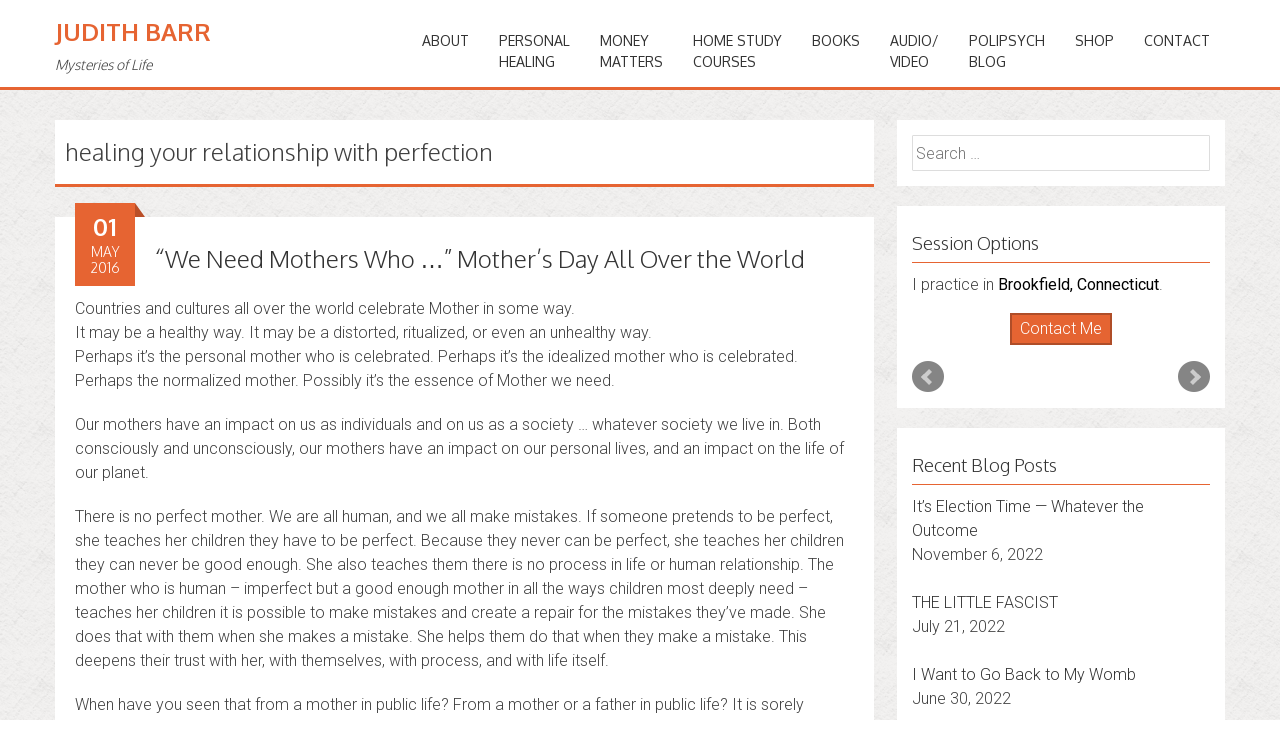

--- FILE ---
content_type: text/html; charset=UTF-8
request_url: https://judithbarr.com/tag/healing-your-relationship-with-perfection/
body_size: 15012
content:
<!DOCTYPE html>
<html lang="en">
<head>
<meta charset="UTF-8">
<meta name="viewport" content="width=device-width, initial-scale=1">
<link rel="profile" href="httsp://gmpg.org/xfn/11">
<link rel="pingback" href="https://judithbarr.com/xmlrpc.php">
<!--[if lt IE 9]>
	<script src="https://judithbarr.com/wp-content/themes/accesspress-parallax/js/html5shiv.js"></script>
<![endif]-->
<link rel="shortcut icon" href="https://judithbarr.com/wp-content/themes/accesspress-parallax-jb/favicon.ico" />

<meta name='robots' content='index, follow, max-image-preview:large, max-snippet:-1, max-video-preview:-1' />

	<!-- This site is optimized with the Yoast SEO plugin v17.9 - https://yoast.com/wordpress/plugins/seo/ -->
	<title>healing your relationship with perfection Archives - Judith Barr</title>
	<link rel="canonical" href="https://judithbarr.com/tag/healing-your-relationship-with-perfection/" />
	<meta property="og:locale" content="en_US" />
	<meta property="og:type" content="article" />
	<meta property="og:title" content="healing your relationship with perfection Archives - Judith Barr" />
	<meta property="og:url" content="https://judithbarr.com/tag/healing-your-relationship-with-perfection/" />
	<meta property="og:site_name" content="Judith Barr" />
	<meta name="twitter:card" content="summary" />
	<script type="application/ld+json" class="yoast-schema-graph">{"@context":"https://schema.org","@graph":[{"@type":"Organization","@id":"https://judithbarr.com/#organization","name":"Judith Barr","url":"https://judithbarr.com/","sameAs":["https://www.youtube.com/channel/UCeno95z-B9MNebv1DUJHgLg"],"logo":{"@type":"ImageObject","@id":"https://judithbarr.com/#logo","inLanguage":"en","url":"https://judithbarr.com/wp-content/uploads/2016/07/blog-tree-of-life-orange-yellow.png","contentUrl":"https://judithbarr.com/wp-content/uploads/2016/07/blog-tree-of-life-orange-yellow.png","width":560,"height":450,"caption":"Judith Barr"},"image":{"@id":"https://judithbarr.com/#logo"}},{"@type":"WebSite","@id":"https://judithbarr.com/#website","url":"https://judithbarr.com/","name":"Judith Barr","description":"Mysteries of Life","publisher":{"@id":"https://judithbarr.com/#organization"},"potentialAction":[{"@type":"SearchAction","target":{"@type":"EntryPoint","urlTemplate":"https://judithbarr.com/?s={search_term_string}"},"query-input":"required name=search_term_string"}],"inLanguage":"en"},{"@type":"CollectionPage","@id":"https://judithbarr.com/tag/healing-your-relationship-with-perfection/#webpage","url":"https://judithbarr.com/tag/healing-your-relationship-with-perfection/","name":"healing your relationship with perfection Archives - Judith Barr","isPartOf":{"@id":"https://judithbarr.com/#website"},"breadcrumb":{"@id":"https://judithbarr.com/tag/healing-your-relationship-with-perfection/#breadcrumb"},"inLanguage":"en","potentialAction":[{"@type":"ReadAction","target":["https://judithbarr.com/tag/healing-your-relationship-with-perfection/"]}]},{"@type":"BreadcrumbList","@id":"https://judithbarr.com/tag/healing-your-relationship-with-perfection/#breadcrumb","itemListElement":[{"@type":"ListItem","position":1,"name":"Home","item":"https://judithbarr.com/"},{"@type":"ListItem","position":2,"name":"healing your relationship with perfection"}]}]}</script>
	<!-- / Yoast SEO plugin. -->


<link rel='dns-prefetch' href='//www.google.com' />
<link rel='dns-prefetch' href='//fonts.googleapis.com' />
<link rel='dns-prefetch' href='//s.w.org' />
<link rel="alternate" type="application/rss+xml" title="Judith Barr &raquo; Feed" href="https://judithbarr.com/feed/" />
<link rel="alternate" type="application/rss+xml" title="Judith Barr &raquo; Comments Feed" href="https://judithbarr.com/comments/feed/" />
<link rel="alternate" type="application/rss+xml" title="Judith Barr &raquo; healing your relationship with perfection Tag Feed" href="https://judithbarr.com/tag/healing-your-relationship-with-perfection/feed/" />
		<script type="text/javascript">
			window._wpemojiSettings = {"baseUrl":"https:\/\/s.w.org\/images\/core\/emoji\/13.1.0\/72x72\/","ext":".png","svgUrl":"https:\/\/s.w.org\/images\/core\/emoji\/13.1.0\/svg\/","svgExt":".svg","source":{"concatemoji":"https:\/\/judithbarr.com\/wp-includes\/js\/wp-emoji-release.min.js?ver=5.8.12"}};
			!function(e,a,t){var n,r,o,i=a.createElement("canvas"),p=i.getContext&&i.getContext("2d");function s(e,t){var a=String.fromCharCode;p.clearRect(0,0,i.width,i.height),p.fillText(a.apply(this,e),0,0);e=i.toDataURL();return p.clearRect(0,0,i.width,i.height),p.fillText(a.apply(this,t),0,0),e===i.toDataURL()}function c(e){var t=a.createElement("script");t.src=e,t.defer=t.type="text/javascript",a.getElementsByTagName("head")[0].appendChild(t)}for(o=Array("flag","emoji"),t.supports={everything:!0,everythingExceptFlag:!0},r=0;r<o.length;r++)t.supports[o[r]]=function(e){if(!p||!p.fillText)return!1;switch(p.textBaseline="top",p.font="600 32px Arial",e){case"flag":return s([127987,65039,8205,9895,65039],[127987,65039,8203,9895,65039])?!1:!s([55356,56826,55356,56819],[55356,56826,8203,55356,56819])&&!s([55356,57332,56128,56423,56128,56418,56128,56421,56128,56430,56128,56423,56128,56447],[55356,57332,8203,56128,56423,8203,56128,56418,8203,56128,56421,8203,56128,56430,8203,56128,56423,8203,56128,56447]);case"emoji":return!s([10084,65039,8205,55357,56613],[10084,65039,8203,55357,56613])}return!1}(o[r]),t.supports.everything=t.supports.everything&&t.supports[o[r]],"flag"!==o[r]&&(t.supports.everythingExceptFlag=t.supports.everythingExceptFlag&&t.supports[o[r]]);t.supports.everythingExceptFlag=t.supports.everythingExceptFlag&&!t.supports.flag,t.DOMReady=!1,t.readyCallback=function(){t.DOMReady=!0},t.supports.everything||(n=function(){t.readyCallback()},a.addEventListener?(a.addEventListener("DOMContentLoaded",n,!1),e.addEventListener("load",n,!1)):(e.attachEvent("onload",n),a.attachEvent("onreadystatechange",function(){"complete"===a.readyState&&t.readyCallback()})),(n=t.source||{}).concatemoji?c(n.concatemoji):n.wpemoji&&n.twemoji&&(c(n.twemoji),c(n.wpemoji)))}(window,document,window._wpemojiSettings);
		</script>
		<style type="text/css">
img.wp-smiley,
img.emoji {
	display: inline !important;
	border: none !important;
	box-shadow: none !important;
	height: 1em !important;
	width: 1em !important;
	margin: 0 .07em !important;
	vertical-align: -0.1em !important;
	background: none !important;
	padding: 0 !important;
}
</style>
	<link rel='stylesheet' id='tubepress-theme-0-css'  href='https://judithbarr.com/wp-content/plugins/tubepress/web/themes/default/css/tubepress.css?ver=5.1.5' type='text/css' media='all' />
<link rel='stylesheet' id='jquery.bxslider-css'  href='//judithbarr.com/wp-content/plugins/testimonials-widget/includes/libraries/testimonials-widget/includes/libraries/bxslider-4/dist/jquery.bxslider.css?ver=5.8.12' type='text/css' media='all' />
<link rel='stylesheet' id='Axl_Testimonials_Widget-css'  href='//judithbarr.com/wp-content/plugins/testimonials-widget/includes/libraries/testimonials-widget/assets/css/testimonials-widget.css?ver=5.8.12' type='text/css' media='all' />
<link rel='stylesheet' id='Axl_Testimonials_Widget_Premium-css'  href='//judithbarr.com/wp-content/plugins/testimonials-widget/assets/css/testimonials-widget-premium.css?ver=5.8.12' type='text/css' media='all' />
<link rel='stylesheet' id='testimonials-widget-premium-form-css'  href='//judithbarr.com/wp-content/plugins/testimonials-widget/assets/css/testimonials-widget-premium-form.css?ver=5.8.12' type='text/css' media='all' />
<link rel='stylesheet' id='wp-block-library-css'  href='https://judithbarr.com/wp-includes/css/dist/block-library/style.min.css?ver=5.8.12' type='text/css' media='all' />
<link rel='stylesheet' id='apss-font-awesome-css'  href='https://judithbarr.com/wp-content/plugins/accesspress-social-share/css/font-awesome/font-awesome.min.css?ver=4.4.1' type='text/css' media='all' />
<link rel='stylesheet' id='apss-font-opensans-css'  href='//fonts.googleapis.com/css?family=Open+Sans&#038;ver=5.8.12' type='text/css' media='all' />
<link rel='stylesheet' id='apss-frontend-css-css'  href='https://judithbarr.com/wp-content/plugins/accesspress-social-share/css/frontend.css?ver=4.4.1' type='text/css' media='all' />
<link rel='stylesheet' id='ufbl-custom-select-css-css'  href='https://judithbarr.com/wp-content/plugins/ultimate-form-builder-lite/css/jquery.selectbox.css?ver=1.5.3' type='text/css' media='all' />
<link rel='stylesheet' id='ufbl-front-css-css'  href='https://judithbarr.com/wp-content/plugins/ultimate-form-builder-lite/css/frontend.css?ver=1.5.3' type='text/css' media='all' />
<link rel='stylesheet' id='whistles-css'  href='https://judithbarr.com/wp-content/plugins/whistles/css/whistles.min.css?ver=20130909' type='text/css' media='all' />
<link rel='stylesheet' id='wspsc-style-css'  href='https://judithbarr.com/wp-content/plugins/wordpress-simple-paypal-shopping-cart/wp_shopping_cart_style.css?ver=4.2.5' type='text/css' media='all' />
<link rel='stylesheet' id='sm-style-css'  href='https://judithbarr.com/wp-content/plugins/wp-show-more/wpsm-style.css?ver=5.8.12' type='text/css' media='all' />
<link rel='stylesheet' id='wpsf_wpsf-css'  href='https://judithbarr.com/wp-content/plugins/wp-spam-fighter/css/wpsf.css?ver=0.5.1' type='text/css' media='all' />
<link rel='stylesheet' id='parent-style-css'  href='https://judithbarr.com/wp-content/themes/accesspress-parallax/style.css?ver=5.8.12' type='text/css' media='all' />
<link rel='stylesheet' id='accesspress-parallax-google-fonts-css'  href='//fonts.googleapis.com/css?family=Roboto%3A400%2C300%2C500%2C700%7COxygen%3A400%2C300%2C700&#038;ver=5.8.12' type='text/css' media='all' />
<link rel='stylesheet' id='accesspress-parallax-font-awesome-css'  href='https://judithbarr.com/wp-content/themes/accesspress-parallax/css/font-awesome.min.css?ver=5.8.12' type='text/css' media='all' />
<link rel='stylesheet' id='accesspress-parallax-bx-slider-css'  href='https://judithbarr.com/wp-content/themes/accesspress-parallax/css/jquery.bxslider.css?ver=5.8.12' type='text/css' media='all' />
<link rel='stylesheet' id='accesspress-parallax-nivo-lightbox-css'  href='https://judithbarr.com/wp-content/themes/accesspress-parallax/css/nivo-lightbox.css?ver=5.8.12' type='text/css' media='all' />
<link rel='stylesheet' id='accesspress-parallax-animate-css'  href='https://judithbarr.com/wp-content/themes/accesspress-parallax/css/animate.css?ver=5.8.12' type='text/css' media='all' />
<link rel='stylesheet' id='accesspress-parallax-woocommerce-css'  href='https://judithbarr.com/wp-content/themes/accesspress-parallax/woocommerce/ap-parallax-style.css?ver=5.8.12' type='text/css' media='all' />
<link rel='stylesheet' id='accesspress-parallax-style-css'  href='https://judithbarr.com/wp-content/themes/accesspress-parallax-jb/style.css?ver=5.8.12' type='text/css' media='all' />
<link rel='stylesheet' id='accesspress-parallax-responsive-css'  href='https://judithbarr.com/wp-content/themes/accesspress-parallax/css/responsive.css?ver=5.8.12' type='text/css' media='all' />
<link rel='stylesheet' id='recent-posts-widget-with-thumbnails-public-style-css'  href='https://judithbarr.com/wp-content/plugins/recent-posts-widget-with-thumbnails/public.css?ver=7.1.1' type='text/css' media='all' />
<link rel='stylesheet' id='lp-paragraph-question-css-css'  href='https://judithbarr.com/wp-content/plugins/learnpress-paragraph/assets/css/paragraph.css?ver=5.8.12' type='text/css' media='all' />
<link rel='stylesheet' id='learn-press-bundle-css'  href='https://judithbarr.com/wp-content/plugins/learnpress/assets/css/bundle.min.css?ver=3.2.8.9' type='text/css' media='all' />
<link rel='stylesheet' id='learn-press-css'  href='https://judithbarr.com/wp-content/plugins/learnpress/assets/css/frontend/learnpress.min.css?ver=3.2.8.9' type='text/css' media='all' />
<link rel='stylesheet' id='lp-overlay-css'  href='https://judithbarr.com/wp-content/plugins/learnpress/assets/css/frontend/lp-overlay.min.css?ver=3.2.8.9' type='text/css' media='all' />
<script type='text/javascript' src='https://judithbarr.com/wp-includes/js/jquery/jquery.min.js?ver=3.6.0' id='jquery-core-js'></script>
<script type='text/javascript' src='https://judithbarr.com/wp-includes/js/jquery/jquery-migrate.min.js?ver=3.3.2' id='jquery-migrate-js'></script>
<script type='text/javascript' src='https://judithbarr.com/wp-content/plugins/tubepress/web/js/tubepress.js?ver=5.1.5' id='tubepress-js'></script>
<script type='text/javascript' src='https://judithbarr.com/wp-content/plugins/tubepress/web/js/wordpress-ajax.js?ver=5.1.5' id='tubepress_ajax-js'></script>
<script type='text/javascript' src='https://judithbarr.com/wp-content/plugins/ultimate-form-builder-lite/js/jquery.selectbox-0.2.min.js?ver=1.5.3' id='ufbl-custom-select-js-js'></script>
<script type='text/javascript' id='ufbl-front-js-js-extra'>
/* <![CDATA[ */
var frontend_js_obj = {"default_error_message":"This field is required","ajax_url":"https:\/\/judithbarr.com\/wp-admin\/admin-ajax.php","ajax_nonce":"31c5001009"};
/* ]]> */
</script>
<script type='text/javascript' src='https://judithbarr.com/wp-content/plugins/ultimate-form-builder-lite/js/frontend.js?ver=1.5.3' id='ufbl-front-js-js'></script>
<script type='text/javascript' src='https://www.google.com/recaptcha/api.js?ver=5.8.12' id='recaptcha-js'></script>
<script type='text/javascript' src='https://judithbarr.com/wp-includes/js/underscore.min.js?ver=1.13.1' id='underscore-js'></script>
<script type='text/javascript' id='utils-js-extra'>
/* <![CDATA[ */
var userSettings = {"url":"\/","uid":"0","time":"1769225414","secure":"1"};
/* ]]> */
</script>
<script type='text/javascript' src='https://judithbarr.com/wp-includes/js/utils.min.js?ver=5.8.12' id='utils-js'></script>
<script type='text/javascript' id='lp-global-js-extra'>
/* <![CDATA[ */
var lpGlobalSettings = {"url":"https:\/\/judithbarr.com\/tag\/healing-your-relationship-with-perfection\/","siteurl":"https:\/\/judithbarr.com","ajax":"https:\/\/judithbarr.com\/wp-admin\/admin-ajax.php","theme":"accesspress-parallax-jb","localize":{"button_ok":"OK","button_cancel":"Cancel","button_yes":"Yes","button_no":"No"},"show_popup_confirm_finish":"no"};
/* ]]> */
</script>
<script type='text/javascript' src='https://judithbarr.com/wp-content/plugins/learnpress/assets/js/global.min.js?ver=3.2.8.9' id='lp-global-js'></script>
<script type='text/javascript' src='https://judithbarr.com/wp-content/plugins/learnpress/assets/js/dist/utils.min.js?ver=3.2.8.9' id='lp-utils-js'></script>
<script type='text/javascript' src='https://judithbarr.com/wp-content/plugins/learnpress/assets/src/js/vendor/watch.min.js?ver=3.2.8.9' id='watch-js'></script>
<script type='text/javascript' src='https://judithbarr.com/wp-content/plugins/learnpress/assets/js/vendor/plugins.all.min.js?ver=3.2.8.9' id='lp-plugins-all-js'></script>
<link rel="https://api.w.org/" href="https://judithbarr.com/wp-json/" /><link rel="alternate" type="application/json" href="https://judithbarr.com/wp-json/wp/v2/tags/1172" /><link rel="EditURI" type="application/rsd+xml" title="RSD" href="https://judithbarr.com/xmlrpc.php?rsd" />
<link rel="wlwmanifest" type="application/wlwmanifest+xml" href="https://judithbarr.com/wp-includes/wlwmanifest.xml" /> 
<meta name="generator" content="WordPress 5.8.12" />
    <style id="learn-press-custom-css">
        body.course-item-popup a{color:;}
#course-item-content-header{background-color:#e7f7ff;border-bottom: 1px solid DDD;}
#course-item-content-header a{color:;}
#course-item-content-header .course-item-search input{color:;}
#course-item-content-header .course-item-search input:focus{color:;}
#course-item-content-header .course-item-search input::placeholder{color:;}
#course-item-content-header .course-item-search button{color:;}
body.course-item-popup .course-curriculum ul.curriculum-sections .section-content .course-item{background-color:#FFF;}
body.course-item-popup #learn-press-course-curriculum{background-color:#FFF;border-right: 1px solid DDD;}
body.course-item-popup .course-curriculum ul.curriculum-sections .section-content .course-item a{color:;}
body.course-item-popup .course-curriculum ul.curriculum-sections .section-content .course-item.current{background-color:#F9F9F9;}
body.course-item-popup .course-curriculum ul.curriculum-sections .section-content .course-item.current a{color:;}
body.course-item-popup #learn-press-content-item{background-color:#FFF;color:;}
body.course-item-popup #learn-press-course-curriculum .section-header{background:;color:;}
.course-curriculum ul.curriculum-sections .section-header{border-bottom: 1px solid #91b7c9;}
.course-curriculum ul.curriculum-sections .section-content .course-item{border-bottom: 1px solid DDD;}
#course-item-content-header .toggle-content-item{border-left: 1px solid DDD;}
#learn-press-profile-header{background-color:#e7f7ff;}
.scrollbar-light > .scroll-element.scroll-y .scroll-bar{background-color:#91b7c9;}
.scrollbar-light > .scroll-element .scroll-element_size{background:#91b7c9;}
.learn-press-progress .progress-bg{background-color:#DDDDDD;}
.learn-press-progress .progress-bg .progress-active{background-color:#91b7c9;}
    </style>
	<script type="text/javascript">
	window._se_plugin_version = '8.1.6';
</script>
<script type="text/javascript">var TubePressJsConfig = {"urls":{"base":"\/wp-content\/plugins\/tubepress","usr":"\/wp-content\/tubepress-content","ajax":"\/wp-admin\/admin-ajax.php"}};</script>
<!-- WP Simple Shopping Cart plugin v4.2.5 - https://www.tipsandtricks-hq.com/wordpress-simple-paypal-shopping-cart-plugin-768/ -->

	<script type="text/javascript">
	<!--
	//
	function ReadForm (obj1, tst) 
	{ 
	    // Read the user form
	    var i,j,pos;
	    val_total="";val_combo="";		
	
	    for (i=0; i<obj1.length; i++) 
	    {     
	        // run entire form
	        obj = obj1.elements[i];           // a form element
	
	        if (obj.type == "select-one") 
	        {   // just selects
	            if (obj.name == "quantity" ||
	                obj.name == "amount") continue;
		        pos = obj.selectedIndex;        // which option selected
		        val = obj.options[pos].value;   // selected value
		        val_combo = val_combo + " (" + val + ")";
	        }
	    }
		// Now summarize everything we have processed above
		val_total = obj1.product_tmp.value + val_combo;
		obj1.wspsc_product.value = val_total;
	}
	//-->
	</script>
      <script>
          (function(i,s,o,g,r,a,m){i['GoogleAnalyticsObject']=r;i[r]=i[r]||function(){
          (i[r].q=i[r].q||[]).push(arguments)},i[r].l=1*new Date();a=s.createElement(o),
          m=s.getElementsByTagName(o)[0];a.async=1;a.src=g;m.parentNode.insertBefore(a,m)
          })(window,document,'script','https://www.google-analytics.com/analytics.js','ga');
          ga('create', 'UA-84209106-1', 'auto');
          ga('send', 'pageview');
      </script>
<link type='image/png' rel='icon' href=''/>
<style type='text/css' media='all'>#section-1365{ background:url() no-repeat scroll top left ; background-size:auto; color:}
#section-1365 .overlay { background:url(https://judithbarr.com/wp-content/themes/accesspress-parallax/images/overlay0.png);}
#section-2600{ background:url() no-repeat scroll top left ; background-size:auto; color:}
#section-2600 .overlay { background:url(https://judithbarr.com/wp-content/themes/accesspress-parallax/images/overlay0.png);}
#section-1415{ background:url(https://judithbarr.com/wp-content/uploads/2016/04/bg2.jpg) no-repeat fixed center center ; background-size:auto; color:#ffffff}
#section-1415 .overlay { background:url(https://judithbarr.com/wp-content/themes/accesspress-parallax/images/overlay0.png);}
#section-1388{ background:url(https://judithbarr.com/wp-content/uploads/2016/06/background-boardwalk-bw.jpg) no-repeat fixed bottom center ; background-size:cover; color:#212121}
#section-1388 .overlay { background:url(https://judithbarr.com/wp-content/themes/accesspress-parallax/images/overlay0.png);}
#section-1557{ background:url() no-repeat scroll top left #262626; background-size:auto; color:#e66432}
#section-1557 .overlay { background:url(https://judithbarr.com/wp-content/themes/accesspress-parallax/images/overlay0.png);}
#section-1459{ background:url(https://judithbarr.com/wp-content/uploads/2016/05/banner3.jpg) no-repeat fixed center center #fcfcfc; background-size:auto; color:#303030}
#section-1459 .overlay { background:url(https://judithbarr.com/wp-content/themes/accesspress-parallax/images/overlay0.png);}
#section-1393{ background:url() no-repeat scroll top left ; background-size:auto; color:#383838}
#section-1393 .overlay { background:url(https://judithbarr.com/wp-content/themes/accesspress-parallax/images/overlay0.png);}
#section-1742{ background:url() no-repeat fixed top left #ffffff; background-size:contain; color:#e66432}
#section-1742 .overlay { background:url(https://judithbarr.com/wp-content/themes/accesspress-parallax/images/overlay0.png);}
#section-1612{ background:url(https://judithbarr.com/wp-content/uploads/2016/06/background-earth-color2-blur-faded.png) no-repeat fixed center center ; background-size:cover; color:#333333}
#section-1612 .overlay { background:url(https://judithbarr.com/wp-content/themes/accesspress-parallax/images/overlay0.png);}
#section-{ background:url() no-repeat scroll top left ; background-size:auto; color:}
#section- .overlay { background:url(https://judithbarr.com/wp-content/themes/accesspress-parallax/images/overlay0.png);}
#main-slider .overlay{display:none};</style>
<script>
</script>
</head>

<body class="archive tag tag-healing-your-relationship-with-perfection tag-1172 parallax-on columns-3">
<div id="page" class="hfeed site">
	<header id="masthead" class="logo-side">
		<div class="mid-content clearfix">
		<div id="site-logo">
					<h1 class="site-title"><a href="https://judithbarr.com/" rel="home">Judith Barr</a></h1>
			<h2 class="site-description">Mysteries of Life</h2>
				</div>

		<nav id="site-navigation" class="main-navigation">
		<div class="menu-toggle">Menu</div>

			<ul id="menu-header-menu" class="menu"><li id="menu-item-1966" class="menu-item menu-item-type-post_type menu-item-object-page menu-item-has-children menu-item-1966"><a href="https://judithbarr.com/about-judith-barr/">ABOUT</a>
<ul class="sub-menu">
	<li id="menu-item-1783" class="menu-item menu-item-type-post_type menu-item-object-page menu-item-1783"><a href="https://judithbarr.com/about-judith-barr/">About Me</a></li>
	<li id="menu-item-1815" class="menu-item menu-item-type-post_type menu-item-object-page menu-item-1815"><a href="https://judithbarr.com/about-judith-barr-practice/">About My Practice</a></li>
	<li id="menu-item-2082" class="menu-item menu-item-type-post_type menu-item-object-page menu-item-2082"><a href="https://judithbarr.com/the-soul-of-psychotherapy/">The Soul of Psychotherapy</a></li>
	<li id="menu-item-2081" class="menu-item menu-item-type-post_type menu-item-object-page menu-item-2081"><a href="https://judithbarr.com/psychotherapy-and-the-spiritual/">Psychotherapy and the Spiritual</a></li>
	<li id="menu-item-2985" class="menu-item menu-item-type-post_type menu-item-object-page menu-item-2985"><a href="https://judithbarr.com/trauma-calling-healed/">Trauma Calling To Be Healed</a></li>
	<li id="menu-item-2091" class="menu-item menu-item-type-post_type menu-item-object-page menu-item-2091"><a href="https://judithbarr.com/testimonials/">Testimonials</a></li>
	<li id="menu-item-1814" class="menu-item menu-item-type-post_type menu-item-object-page menu-item-1814"><a href="https://judithbarr.com/judith-barr-newsletter/">My Newsletter</a></li>
	<li id="menu-item-2849" class="menu-item menu-item-type-custom menu-item-object-custom menu-item-2849"><a href="https://www.linkedin.com/in/judith-barr-psychotherapist/">Judith on LinkedIn</a></li>
	<li id="menu-item-2850" class="menu-item menu-item-type-custom menu-item-object-custom menu-item-2850"><a href="https://www.facebook.com/judith.barr.mysteries.of.life/">Judith on Facebook</a></li>
</ul>
</li>
<li id="menu-item-1785" class="menu-item menu-item-type-custom menu-item-object-custom menu-item-has-children menu-item-1785"><a href="/service/individual-sessions/">PERSONAL<br>HEALING</a>
<ul class="sub-menu">
	<li id="menu-item-1804" class="menu-item menu-item-type-post_type menu-item-object-service menu-item-1804"><a href="https://judithbarr.com/service/individual-sessions/">Individual Sessions</a></li>
	<li id="menu-item-1805" class="menu-item menu-item-type-post_type menu-item-object-service menu-item-1805"><a href="https://judithbarr.com/service/personal-intensives/">Personal Intensives</a></li>
	<li id="menu-item-1806" class="menu-item menu-item-type-post_type menu-item-object-service menu-item-1806"><a href="https://judithbarr.com/service/couples-sessions/">Couples Sessions</a></li>
	<li id="menu-item-1807" class="menu-item menu-item-type-post_type menu-item-object-service menu-item-1807"><a href="https://judithbarr.com/service/couples-intensives/">Couple’s Intensives</a></li>
	<li id="menu-item-1808" class="menu-item menu-item-type-post_type menu-item-object-service menu-item-1808"><a href="https://judithbarr.com/service/sacred-circle-group/">Sacred Circle Group</a></li>
	<li id="menu-item-1809" class="menu-item menu-item-type-post_type menu-item-object-service menu-item-1809"><a href="https://judithbarr.com/service/blended-groups/">Blended Groups</a></li>
	<li id="menu-item-1810" class="menu-item menu-item-type-post_type menu-item-object-service menu-item-1810"><a href="https://judithbarr.com/service/consultations/">Consultations</a></li>
	<li id="menu-item-1811" class="menu-item menu-item-type-post_type menu-item-object-service menu-item-1811"><a href="https://judithbarr.com/service/workshops/">Workshops</a></li>
	<li id="menu-item-1812" class="menu-item menu-item-type-post_type menu-item-object-service menu-item-1812"><a href="https://judithbarr.com/service/feminine-mysteries/">Feminine Mysteries</a></li>
	<li id="menu-item-1813" class="menu-item menu-item-type-post_type menu-item-object-service menu-item-1813"><a href="https://judithbarr.com/service/let-me-teach-you/">Let Me Teach You . . .</a></li>
	<li id="menu-item-2487" class="menu-item menu-item-type-post_type menu-item-object-page menu-item-2487"><a href="https://judithbarr.com/consultation-payment/">Make a Payment</a></li>
</ul>
</li>
<li id="menu-item-3917" class="menu-item menu-item-type-post_type menu-item-object-page menu-item-has-children menu-item-3917"><a href="https://judithbarr.com/dear-money/">MONEY<br>MATTERS</a>
<ul class="sub-menu">
	<li id="menu-item-3918" class="menu-item menu-item-type-post_type menu-item-object-page menu-item-3918"><a href="https://judithbarr.com/dear-money/">Dear Money…</a></li>
	<li id="menu-item-2986" class="menu-item menu-item-type-post_type menu-item-object-page menu-item-2986"><a href="https://judithbarr.com/money-is-not-the-root-of-all-evil/">Money Is a Window to Our Ancient Trauma</a></li>
	<li id="menu-item-3921" class="menu-item menu-item-type-post_type menu-item-object-portfolio menu-item-3921"><a href="https://judithbarr.com/portfolio/a-recession-regression-finding-the-root-of-our-relationships-with-money/">A Recession Regression:<br>Finding the Root of<br>Our Relationships with Money</a></li>
</ul>
</li>
<li id="menu-item-1786" class="menu-item menu-item-type-custom menu-item-object-custom menu-item-has-children menu-item-1786"><a href="/home-study-courses/">HOME STUDY<br>COURSES</a>
<ul class="sub-menu">
	<li id="menu-item-2072" class="menu-item menu-item-type-custom menu-item-object-custom menu-item-2072"><a href="/home-study-courses/">Overview</a></li>
	<li id="menu-item-1822" class="menu-item menu-item-type-post_type menu-item-object-portfolio menu-item-1822"><a href="https://judithbarr.com/portfolio/continuing-education-credit/">Continuing Education Credit</a></li>
	<li id="menu-item-4876" class="menu-item menu-item-type-post_type menu-item-object-page menu-item-4876"><a href="https://judithbarr.com/profile/">My Home Study Classroom</a></li>
	<li id="menu-item-1796" class="menu-item menu-item-type-post_type menu-item-object-portfolio menu-item-1796"><a href="https://judithbarr.com/portfolio/healing-bullying-to-the-root-a-unique-approach-to-a-painful-epidemic/">Healing Bullying to The Root:<br>A Unique Approach<br>to a Painful Epidemic</a></li>
	<li id="menu-item-1797" class="menu-item menu-item-type-post_type menu-item-object-portfolio menu-item-1797"><a href="https://judithbarr.com/portfolio/violencefinding-and-healing-the-roots-from-the-inside-out/">Violence:<br>Finding and Healing The Roots<br>From The Inside Out</a></li>
	<li id="menu-item-1798" class="menu-item menu-item-type-post_type menu-item-object-portfolio menu-item-1798"><a href="https://judithbarr.com/portfolio/a-recession-regression-finding-the-root-of-our-relationships-with-money/">A Recession Regression:<br>Finding the Root of<br>Our Relationships with Money</a></li>
	<li id="menu-item-1799" class="menu-item menu-item-type-post_type menu-item-object-portfolio menu-item-1799"><a href="https://judithbarr.com/portfolio/power-abused-power-healed/">Power Abused,<br>Power Healed<br>Home Study Course</a></li>
</ul>
</li>
<li id="menu-item-1782" class="menu-item menu-item-type-post_type menu-item-object-page menu-item-has-children menu-item-1782"><a href="https://judithbarr.com/power-abused-power-healed/">BOOKS</a>
<ul class="sub-menu">
	<li id="menu-item-3127" class="menu-item menu-item-type-post_type menu-item-object-page menu-item-3127"><a href="https://judithbarr.com/how-did-we-get-here/">How Did We Get Here?</a></li>
	<li id="menu-item-1975" class="menu-item menu-item-type-post_type menu-item-object-page menu-item-has-children menu-item-1975"><a href="https://judithbarr.com/power-abused-power-healed/">Power Abused,<br>Power Healed</a>
	<ul class="sub-menu">
		<li id="menu-item-1974" class="menu-item menu-item-type-post_type menu-item-object-page menu-item-1974"><a href="https://judithbarr.com/an-in-depth-look-at-power-abused-power-healed/">An In-Depth Look</a></li>
	</ul>
</li>
</ul>
</li>
<li id="menu-item-1780" class="menu-item menu-item-type-post_type menu-item-object-page menu-item-1780"><a href="https://judithbarr.com/audio-video/">Audio/<br>Video</a></li>
<li id="menu-item-1779" class="menu-item menu-item-type-post_type menu-item-object-page menu-item-has-children menu-item-1779"><a href="https://judithbarr.com/blog/">PoliPsych<br>Blog</a>
<ul class="sub-menu">
	<li id="menu-item-2097" class="menu-item menu-item-type-post_type menu-item-object-page menu-item-2097"><a href="https://judithbarr.com/blog/">All Posts</a></li>
	<li id="menu-item-2100" class="menu-item menu-item-type-custom menu-item-object-custom menu-item-2100"><a href="/latest-blog-post">Latest Post</a></li>
	<li id="menu-item-2924" class="menu-item menu-item-type-post_type menu-item-object-page menu-item-2924"><a href="https://judithbarr.com/how-did-we-get-here-series/">Blog Spotlight: <i>How Did We Get Here?</i> Series</a></li>
	<li id="menu-item-2341" class="menu-item menu-item-type-post_type menu-item-object-page menu-item-2341"><a href="https://judithbarr.com/the-election-series/">Blog Spotlight: The Election Series</a></li>
	<li id="menu-item-2098" class="menu-item menu-item-type-post_type menu-item-object-page menu-item-2098"><a href="https://judithbarr.com/the-paris-trilogy/">Blog Spotlight: The Paris Trilogy</a></li>
</ul>
</li>
<li id="menu-item-1778" class="menu-item menu-item-type-post_type menu-item-object-page menu-item-1778"><a href="https://judithbarr.com/shop/">Shop</a></li>
<li id="menu-item-1962" class="menu-item menu-item-type-post_type menu-item-object-page menu-item-1962"><a href="https://judithbarr.com/contact-me/">Contact</a></li>
</ul>
		</nav><!-- #site-navigation -->
		</div>


			<div class="social-icons">
		
		
		
		
		
		
		
		
				
			</div>

	<script>
	jQuery(document).ready(function($){
		$(window).resize(function(){
			 var socialHeight = $('.social-icons').outerHeight();
			 $('.social-icons').css('margin-top',-(socialHeight/2));
		}).resize();
	});
	</script>
	</header><!-- #masthead -->

		<div id="content" class="site-content " style="visibility:hidden;">
    <script>
    jQuery(document).ready(function($){
         $('#content').hide().css("visibility", "visible").fadeIn('slow');
    });
    </script>
	<!-- archive template -->
<div class="mid-content clearfix">
	<section id="primary" class="content-area">
		<main id="main" class="site-main" role="main">

		
			<header class="page-header">
				<h1 class="page-title">
					healing your relationship with perfection				</h1>
							</header><!-- .page-header -->

						
				
<article id="post-2035" class="post-2035 post type-post status-publish format-standard hentry category-activism-2 category-conscious-living category-current-events category-emotional-healing category-emotions category-feelings category-feminism category-feminist-thought category-health category-holidays category-leadership category-life category-mothers-day category-parenting category-personal-growth category-psychology category-relationships category-thoughts category-uncategorized category-womens-issues-2 tag-acting-out-on-emotional-wounds tag-activism tag-depth-psychotherapy tag-emotional-defenses tag-emotional-healing tag-emotional-health tag-emotional-maturity tag-emotional-roots-of-relationship-problems tag-emotional-vulnerability tag-emotions tag-female-psychology tag-feminism tag-global-activism tag-global-and-individual-mental-health tag-global-psychology tag-good-enough-mother tag-heal-your-relationship-with-your-children tag-healing-abuse-of-power tag-healing-childhood-wounds tag-healing-journey tag-healing-our-childhood-wounds tag-healing-our-relationship tag-healing-our-relationship-with-motherhood tag-healing-our-world tag-healing-to-the-root tag-healing-your-emotional-defenses tag-healing-your-psychological-defenses tag-healing-your-relationship-with-perfection tag-healing-your-relationship-with-power tag-healing-your-relationship-with-your-children tag-healing-your-relationship-with-your-mother tag-healthy-relationship-with-feelings tag-healthy-relationship-with-power tag-helping-to-heal-dysfuntion-in-our-world tag-history-of-feminism tag-how-to-be-a-better-parent tag-how-to-help-heal-our-world tag-loving-relationships tag-mother-child-relationships tag-mothers-day tag-mothering tag-parent-child-relationships tag-parenting tag-parenting-mistakes tag-perfectionism tag-polipsych tag-power-of-women tag-psych tag-psychological-acting-out tag-psychological-defenses tag-psychological-healing tag-psychological-roots-of-world-events tag-psychology tag-psychology-of-activism tag-psychology-of-current-events tag-psychology-of-holidays tag-psychology-of-interpersonal-relationships tag-psychology-of-mothers-day tag-psychology-of-parenting tag-psychology-of-relationships tag-psychology-of-the-feminine tag-roots-of-relationship-issues tag-the-myth-of-the-perfect-mother tag-using-activism-as-a-defense tag-using-holidays-to-heal-psychologically tag-utilizing-mothers-day-to-heal-emotionally tag-womens-issues">
	
	<header class="entry-header">
		<h1 class="entry-title"><a href="https://judithbarr.com/2016/05/01/we-need-mothers-who-mothers-day-all-over-the-world/">“We Need Mothers Who …”  Mother’s Day All Over the World</a></h1>


				<div class="entry-meta">
			<span class="posted-on"><time class="entry-date published" datetime="2016-05-01T12:57:16-04:00"><span class="posted-day">01</span><span class="posted-month">May</span><span class="posted-year">2016</span></time></span><span class="byline"> By <span class="author vcard"><a class="url fn n" href="https://judithbarr.com/author/judbarr/">Judith Barr</a></span></span>		</div><!-- .entry-meta -->
			</header><!-- .entry-header -->

	<div class="entry-content">
		<p style="text-align:left;">Countries and cultures all over the world celebrate Mother in some way.<br />
It may be a healthy way. It may be a distorted, ritualized, or even an unhealthy way.<br />
Perhaps it’s the personal mother who is celebrated. Perhaps it’s the idealized mother who is celebrated. Perhaps the normalized mother. Possibly it’s the essence of Mother we need.</p>
<p style="text-align:left;">Our mothers have an impact on us as individuals and on us as a society … whatever society we live in. Both consciously and unconsciously, our mothers have an impact on our personal lives, and an impact on the life of our planet.</p>
<p style="text-align:left;">There is no perfect mother. We are all human, and we all make mistakes. If someone pretends to be perfect, she teaches her children they have to be perfect. Because they never can be perfect, she teaches her children they can never be good enough. She also teaches them there is no process in life or human relationship. The mother who is human – imperfect but a good enough mother in all the ways children most deeply need – teaches her children it is possible to make mistakes and create a repair for the mistakes they’ve made. She does that with them when she makes a mistake. She helps them do that when they make a mistake. This deepens their trust with her, with themselves, with process, and with life itself.</p>
<p style="text-align:left;">When have you seen that from a mother in public life? From a mother or a father in public life? It is sorely lacking. Especially in these times.</p>
<p style="text-align:left;">Just as important as that acknowledgment of a mistake and the repair that needs to follow, is the mother who realizes she has made a mistake out of her own wounding, acknowledges it, and gets the help to do her own inner healing work instead of continuing to act out her wounding with her children, family, and others. This deepens her own and her children’s faith in real repair – for their relationship with mother and for their ability to do the same. It is a profound and wonderful role model for everyone in her life who witnesses her in the process of healing inside and out.</p>
<p style="text-align:left;">When have you seen that from a mother in public life? From a mother? From a father? It is tragically lacking in our world. Especially in these times.</p>
<p style="text-align:left;">But … I remember a time not long ago, reading about two public figures who did acknowledge – to themselves and apparently to others – that the work they did in the world was an acting out of their defenses against their wounds. It was a good example of the possibility that we may do important work in our outer world, yet it may unconsciously be a way to hold at bay the pain of our wounding as children that is still alive in our inner world.</p>
<p style="text-align:left;">Gloria Steinem acknowledged that “being a social activist can be a drug that keeps you from going back and looking at yourself. You keep trying to fill up this emptiness.”* How courageous! How honest! How real! And what a model for our world. Was anybody listening? Did anybody get it? She was acknowledging out loud that she invested herself in a cause in the outer world to avoid the pain still alive in her inner world.</p>
<p style="text-align:left;">I once led a workshop called <em>Conscious Activism from the Inside Out</em> on the topic of outer activism as a defense against inner activism. As people explored how they used social and political activism to hold their inner world at bay, I was also helping them realize that it is possible to do the inner healing and also help in the outer world. And that it was of great concern how frenzied and distorted the outer activism can become as a defense against the inner. All we have to do to see an example of that is to look at the political scene in the United States today.</p>
<p style="text-align:left;">Betty Friedan offered an acknowledgement similar to that of Gloria Steinem in a later edition of <em>The Feminine Mystique. </em>She wrote about her hatred for her mother, and then admitted, “It was easier for me to start the women’s movement than it was to change my own personal life.”</p>
<p style="text-align:left;">These were the “mothers” of the women’s movement. Their acknowledgments don’t discount the actual good done by and through the women’s movement. But they may explain the roots of some of the harms. Here’s a perfect example of no mother being perfect. But by their taking responsibility for the deep roots of their unconscious intentions, these mothers of the women’s movement … freed themselves to do their inner healing and offered a profound model to those who came after them. Who knows how few or many of the “daughters” and “sons” of the women’s movement welcomed and utilized that model in their own lives and their own activism? This brings to the foreground the understanding that the unconscious intentions of avoiding their own inner pain contributed to the unsustainability of many of the outer successes they achieved.</p>
<p style="text-align:left;">For example, if each of them had first worked with the young pain of not having choices over their own minds, bodies, hearts, and souls … they would have modeled for all those who worked with them and came after them to do their own inner work and then the outer work.</p>
<p style="text-align:left;">How many other women have made these acknowledgments? How many men have done the same? How very different our political scene would be today if both women and men did their inner work before bringing their energies to such important arenas in our outer world!</p>
<p style="text-align:left;">But back to mothers … and a deep hope that more mothers – both in private life and public life – will do their own inner healing work for their own sakes, for the sake of their children, and for the sake of our world.</p>
<p style="text-align:left;">This is my Mother’s Day wish.</p>
<p style="text-align:left;">This is my Mother’s Day prayer.</p>
<p style="text-align:left;">© Judith Barr, 2016.</p>
<p style="text-align:left;">* from the synopsis for the HBO documentary, “In Her Own Words,” <a href="https://www.hbo.com/documentaries/gloria-in-her-own-words/synopsis.html">https://www.hbo.com/documentaries/gloria-in-her-own-words/synopsis.html</a></p>
<p style="text-align:center;"><strong>WHAT YOU CAN DO TO HELP KEEP OUR WORLD<br />
SAFE FROM THE INSIDE OUT</strong></p>
<p style="text-align:left;">Whether we are mothers or not, whether we are activists or not, whether we are men or women, old or young, single or married … we all need to very carefully explore and heal the wounded currents within us that affect our lives, our relationships, our world.</p>
<p style="text-align:left;">This Mother’s Day, make a commitment to begin that crucial healing journey. Or to take that next big step in it. As you reflect on your own relationship with your mother – past and present – allow yourself to feel whatever arises within you … committing not to act out on those feelings but rather to feel and explore the roots of those feelings. What are the earliest feelings you can recall in relation to your mother? And … when in your here-and-now life do you feel those same feelings? About whom in your here-and-now life do you feel that same way?</p>
<p style="text-align:left;">When exploring, we may find we need the help of a skilled, caring therapist to truly heal many of our deepest feelings about our mothers. Even to bring into consciousness for healing feelings we can’t remember or don’t consciously connect with our relationship with mother. Commit as well to find that help when you need it.</p>
<p style="text-align:left;">Whether we are parents or not, we all need to do the inner work necessary to explore and heal our inner wounding…for the sake of our families, our communities, and the children in our world – and the adults they will someday become.</p>
			</div><!-- .entry-content -->

	<footer class="entry-footer">
								<p class="cat-links">
				This article was posted in <a href="https://judithbarr.com/category/activism-2/" rel="category tag">Activism</a>&nbsp; <a href="https://judithbarr.com/category/conscious-living/" rel="category tag">conscious living</a>&nbsp; <a href="https://judithbarr.com/category/current-events/" rel="category tag">current events</a>&nbsp; <a href="https://judithbarr.com/category/emotional-healing/" rel="category tag">emotional healing</a>&nbsp; <a href="https://judithbarr.com/category/emotions/" rel="category tag">emotions</a>&nbsp; <a href="https://judithbarr.com/category/feelings/" rel="category tag">feelings</a>&nbsp; <a href="https://judithbarr.com/category/feminism/" rel="category tag">feminism</a>&nbsp; <a href="https://judithbarr.com/category/feminist-thought/" rel="category tag">feminist thought</a>&nbsp; <a href="https://judithbarr.com/category/health/" rel="category tag">health</a>&nbsp; <a href="https://judithbarr.com/category/holidays/" rel="category tag">holidays</a>&nbsp; <a href="https://judithbarr.com/category/leadership/" rel="category tag">leadership</a>&nbsp; <a href="https://judithbarr.com/category/life/" rel="category tag">life</a>&nbsp; <a href="https://judithbarr.com/category/mothers-day/" rel="category tag">Mother's Day</a>&nbsp; <a href="https://judithbarr.com/category/parenting/" rel="category tag">parenting</a>&nbsp; <a href="https://judithbarr.com/category/personal-growth/" rel="category tag">personal growth</a>&nbsp; <a href="https://judithbarr.com/category/psychology/" rel="category tag">psychology</a>&nbsp; <a href="https://judithbarr.com/category/relationships/" rel="category tag">relationships</a>&nbsp; <a href="https://judithbarr.com/category/thoughts/" rel="category tag">thoughts</a>&nbsp; <a href="https://judithbarr.com/category/uncategorized/" rel="category tag">Uncategorized</a>&nbsp; <a href="https://judithbarr.com/category/womens-issues-2/" rel="category tag">women's issues</a>			</p>
			
		
				<span class="comments-link"><a href="https://judithbarr.com/2016/05/01/we-need-mothers-who-mothers-day-all-over-the-world/#respond"><i class="fa fa-comments"></i>Leave a comment</a></span>
			</footer><!-- .entry-footer -->
	</article><!-- #post-## -->
			
			
		
		</main><!-- #main -->
	</section><!-- #primary -->


<div id="secondary" class="widget-area" role="complementary">
	<aside id="search-2" class="widget widget_search"><form role="search" method="get" class="search-form" action="https://judithbarr.com/">
				<label>
					<span class="screen-reader-text">Search for:</span>
					<input type="search" class="search-field" placeholder="Search &hellip;" value="" name="s" />
				</label>
				<input type="submit" class="search-submit" value="Search" />
			</form></aside><aside id="testimonials_widget-2" class="widget Axl_Testimonials_Widget_Slider_Widget"><h2 class="widget-title"><span>Session Options</span></h2><div class="testimonials-widget-testimonials testimonials-widget-testimonials2">
<div class="testimonials-widget-testimonial whitespace post-2596 testimonials-widget type-testimonials-widget status-publish" style="">
<!-- testimonials-widget-testimonials:2596: -->
		<q><p>I practice in <span class="boldish">Brookfield, Connecticut</span>.</p>
<p style="text-align: center;"><a class="btn2" href="/contact">Contact Me</a></p>
<p></p>
</q>
		</div>
<div class="testimonials-widget-testimonial whitespace post-2595 testimonials-widget type-testimonials-widget status-publish" style="display: none;">
<!-- testimonials-widget-testimonials:2595: -->
		<q><p>I also do consultations via phone sessions with people in <span class="boldish">Florida</span>, <span class="boldish">New York</span> and <span class="boldish">Connecticut</span>. I’m working to expand that to other states.</p>
<p style="text-align: center;"><a class="btn2" href="/contact">Contact Me</a></p>
<p></p>
</q>
		</div>
<div class="testimonials-widget-testimonial whitespace post-2598 testimonials-widget type-testimonials-widget status-publish" style="display: none;">
<!-- testimonials-widget-testimonials:2598: -->
		<q><p>I can also teach by phone in <span class="boldish">all states</span>.</p>
<p style="text-align: center;"><a class="btn2" href="/contact">Contact Me</a></p>
<p></p>
</q>
		</div>
</div>
<div class="testimonials-widget-testimonials bx-controls testimonials-widget-testimonials2-control"></div></aside><aside id="recent-posts-widget-with-thumbnails-2" class="widget recent-posts-widget-with-thumbnails">
<div id="rpwwt-recent-posts-widget-with-thumbnails-2" class="rpwwt-widget">
<h2 class="widget-title"><span>Recent Blog Posts</span></h2>
	<ul>
		<li><a href="https://judithbarr.com/2022/11/06/its-election-time-whatever-the-outcome/"><span class="rpwwt-post-title">It’s Election Time — Whatever the Outcome</span></a><div class="rpwwt-post-date">November 6, 2022</div></li>
		<li><a href="https://judithbarr.com/2022/07/21/the-little-fascist/"><span class="rpwwt-post-title">THE LITTLE FASCIST</span></a><div class="rpwwt-post-date">July 21, 2022</div></li>
		<li><a href="https://judithbarr.com/2022/06/30/i-want-to-go-back-to-my-womb/"><span class="rpwwt-post-title">I Want to Go Back to My Womb</span></a><div class="rpwwt-post-date">June 30, 2022</div></li>
	</ul>
</div><!-- .rpwwt-widget -->
</aside><aside id="categories-2" class="widget widget_categories"><h2 class="widget-title"><span>Categories</span></h2><form action="https://judithbarr.com" method="get"><label class="screen-reader-text" for="cat">Categories</label><select  name='cat' id='cat' class='postform' >
	<option value='-1'>Select Category</option>
	<option class="level-0" value="2">abortion</option>
	<option class="level-0" value="3">abortion doctor killing</option>
	<option class="level-0" value="1362">Accountability</option>
	<option class="level-0" value="4">Activism</option>
	<option class="level-0" value="6">Afghanistan</option>
	<option class="level-0" value="7">Africa</option>
	<option class="level-0" value="8">Alice Miller</option>
	<option class="level-0" value="9">alternet</option>
	<option class="level-0" value="11">Angela Merkel</option>
	<option class="level-0" value="1240">Anniversaries &#8211; their impact</option>
	<option class="level-0" value="12">Barack Obama</option>
	<option class="level-0" value="1204">being triggered by current events</option>
	<option class="level-0" value="1347">better angels</option>
	<option class="level-0" value="13">Bill Clinton</option>
	<option class="level-0" value="15">Black History Month</option>
	<option class="level-0" value="1422">Bodies and wombs</option>
	<option class="level-0" value="16">books</option>
	<option class="level-0" value="17">Boston Marathon bombing</option>
	<option class="level-0" value="1181">Brexit</option>
	<option class="level-0" value="20">bullying</option>
	<option class="level-0" value="21">capital punishment</option>
	<option class="level-0" value="23">celebrity news</option>
	<option class="level-0" value="24">child abuse</option>
	<option class="level-0" value="25">children&#8217;s books</option>
	<option class="level-0" value="26">conscious living</option>
	<option class="level-0" value="27">crowley</option>
	<option class="level-0" value="28">current events</option>
	<option class="level-0" value="30">Darfur</option>
	<option class="level-0" value="1359">darkness and light</option>
	<option class="level-0" value="31">David Petraeus</option>
	<option class="level-0" value="1233">Dehumanization</option>
	<option class="level-0" value="32">domestic violence</option>
	<option class="level-0" value="33">Donald Trump</option>
	<option class="level-0" value="34">Dove World Outreach Center</option>
	<option class="level-0" value="35">Dr George Tiller</option>
	<option class="level-0" value="36">earthquake in haiti</option>
	<option class="level-0" value="37">economy</option>
	<option class="level-0" value="38">Egypt</option>
	<option class="level-0" value="1434">Election &#8211; 2022</option>
	<option class="level-0" value="39">elections</option>
	<option class="level-0" value="40">emotional healing</option>
	<option class="level-0" value="1245">emotional impact of elections</option>
	<option class="level-0" value="41">emotions</option>
	<option class="level-0" value="1220">ending the vicious cycle</option>
	<option class="level-0" value="42">Evan Bayh</option>
	<option class="level-0" value="1208">fear of feelings</option>
	<option class="level-0" value="1289">fear of the dark</option>
	<option class="level-0" value="43">feelings</option>
	<option class="level-0" value="44">feminism</option>
	<option class="level-0" value="45">feminist thought</option>
	<option class="level-0" value="1343">Freedom</option>
	<option class="level-0" value="46">gates</option>
	<option class="level-0" value="47">Good Morning America</option>
	<option class="level-0" value="48">government</option>
	<option class="level-0" value="1251">Growing Consciousness</option>
	<option class="level-0" value="1287">Haunted by the ghosts of trauma</option>
	<option class="level-0" value="1429">Heal Our Own Destructiveness</option>
	<option class="level-0" value="1209">healing the patriarchy</option>
	<option class="level-0" value="1361">Healing the world from the damage we&#8217;ve done</option>
	<option class="level-0" value="1314">Healing Trauma</option>
	<option class="level-0" value="1218">healing your relationship with commitment</option>
	<option class="level-0" value="49">health</option>
	<option class="level-0" value="50">healthcare reform</option>
	<option class="level-0" value="51">Hilary Clinton</option>
	<option class="level-0" value="1261">History repeats itself</option>
	<option class="level-0" value="52">holidays</option>
	<option class="level-0" value="1324">Hope</option>
	<option class="level-0" value="1325">Hope through Healing</option>
	<option class="level-0" value="53">HR-3</option>
	<option class="level-0" value="54">HR-358</option>
	<option class="level-0" value="55">Hurricane Katrina</option>
	<option class="level-0" value="1349">Hurt Misused and Abused</option>
	<option class="level-0" value="1264">Impact of our unconsciousness</option>
	<option class="level-0" value="1316">Impeachment and the trauma that causes it</option>
	<option class="level-0" value="1182">independence day</option>
	<option class="level-0" value="56">Iraq</option>
	<option class="level-0" value="57">Islam</option>
	<option class="level-0" value="59">law</option>
	<option class="level-0" value="60">leadership</option>
	<option class="level-0" value="61">life</option>
	<option class="level-0" value="1260">Memories</option>
	<option class="level-0" value="63">Middle East</option>
	<option class="level-0" value="1250">Miracles</option>
	<option class="level-0" value="64">Mitt Romney</option>
	<option class="level-0" value="65">money</option>
	<option class="level-0" value="1174">Mother&#8217;s Day</option>
	<option class="level-0" value="1229">natural disasters</option>
	<option class="level-0" value="1198">New Year 2017</option>
	<option class="level-0" value="66">new york</option>
	<option class="level-0" value="67">NFL</option>
	<option class="level-0" value="68">No Taxpayer Funding for Abortion Amendment</option>
	<option class="level-0" value="69">Norway</option>
	<option class="level-0" value="70">Osama Bin Laden</option>
	<option class="level-0" value="1221">our children</option>
	<option class="level-0" value="1319">Our Relationships with Money</option>
	<option class="level-0" value="71">Pakistan</option>
	<option class="level-0" value="1339">Pandemics</option>
	<option class="level-0" value="72">parenting</option>
	<option class="level-0" value="73">Pastor Terry Jones</option>
	<option class="level-0" value="1253">Personal and global healing</option>
	<option class="level-0" value="74">personal growth</option>
	<option class="level-0" value="75">poetry</option>
	<option class="level-0" value="76">political psychology</option>
	<option class="level-0" value="77">politics</option>
	<option class="level-0" value="1298">Power</option>
	<option class="level-0" value="1197">powerlessness</option>
	<option class="level-0" value="78">Protect Life Amendment</option>
	<option class="level-0" value="79">psychology</option>
	<option class="level-0" value="80">rape</option>
	<option class="level-0" value="83">relationships</option>
	<option class="level-0" value="1213">roots of violent tragedies</option>
	<option class="level-0" value="1331">Safety</option>
	<option class="level-0" value="84">Sandy Hook School shootings</option>
	<option class="level-0" value="85">September 11 terrorist attacks</option>
	<option class="level-0" value="86">sexual abuse</option>
	<option class="level-0" value="1235">sexual abuse &#8211; individual and cultural</option>
	<option class="level-0" value="87">sexual health</option>
	<option class="level-0" value="88">sexual issues</option>
	<option class="level-0" value="1153">Slider</option>
	<option class="level-0" value="1226">storms destroy</option>
	<option class="level-0" value="1272">Summer Solstice</option>
	<option class="level-0" value="1335">The Dark Night</option>
	<option class="level-0" value="1212">the healing journey</option>
	<option class="level-0" value="90">thoughts</option>
	<option class="level-0" value="1268">Trauma</option>
	<option class="level-0" value="1418">Treatment of Women</option>
	<option class="level-0" value="91">Treatment of women in The Middle East</option>
	<option class="level-0" value="1">Uncategorized</option>
	<option class="level-0" value="1201">utilizing popular culture for healing</option>
	<option class="level-0" value="1290">winter solstice</option>
	<option class="level-0" value="93">women&#8217;s health</option>
	<option class="level-0" value="94">women&#8217;s issues</option>
	<option class="level-0" value="95">women&#8217;s issues</option>
	<option class="level-0" value="96">women&#8217;s rights</option>
	<option class="level-0" value="97">world news</option>
	<option class="level-0" value="98">World Religions</option>
</select>
</form>
<script type="text/javascript">
/* <![CDATA[ */
(function() {
	var dropdown = document.getElementById( "cat" );
	function onCatChange() {
		if ( dropdown.options[ dropdown.selectedIndex ].value > 0 ) {
			dropdown.parentNode.submit();
		}
	}
	dropdown.onchange = onCatChange;
})();
/* ]]> */
</script>

			</aside></div><!-- #secondary -->
</div>

	</div><!-- #content -->

	<footer id="colophon" class="site-footer">
				<div class="top-footer footer-column-1">
			<div class="mid-content">
            <div class="top-footer-wrap clearfix">
								<div class="footer-block">
					<aside id="nav_menu-3" class="widget widget_nav_menu"><div class="menu-footer-menu-container"><ul id="menu-footer-menu" class="menu"><li id="menu-item-1967" class="menu-item menu-item-type-custom menu-item-object-custom menu-item-home menu-item-1967"><a href="https://judithbarr.com/"><img src="/wp-content/uploads/2016/06/tree-of-life-logo-orange-yellow.png" title="About Judith Bar" alt="About Judith Bar" width="45"/></a></li>
<li id="menu-item-1534" class="menu-item menu-item-type-post_type menu-item-object-page menu-item-1534"><a href="https://judithbarr.com/about-judith-barr/">About <br class="hide-mobile">Judith</a></li>
<li id="menu-item-1538" class="menu-item menu-item-type-post_type menu-item-object-page menu-item-1538"><a href="https://judithbarr.com/contact-me/">Contact <br class="hide-mobile">Judith</a></li>
<li id="menu-item-2851" class="menu-item menu-item-type-custom menu-item-object-custom menu-item-2851"><a href="https://www.linkedin.com/in/judith-barr-psychotherapist/">Judith on <br class="hide-mobile">LinkedIn</a></li>
<li id="menu-item-2852" class="menu-item menu-item-type-custom menu-item-object-custom menu-item-2852"><a href="https://www.facebook.com/judith.barr.mysteries.of.life/">Judith on <br class="hide-mobile">Facebook</a></li>
<li id="menu-item-1766" class="menu-item menu-item-type-post_type menu-item-object-page menu-item-1766"><a href="https://judithbarr.com/judith-barr-newsletter/">Newsletter</a></li>
<li id="menu-item-1771" class="menu-item menu-item-type-post_type menu-item-object-page menu-item-1771"><a href="https://judithbarr.com/shop/">Shop</a></li>
<li id="menu-item-3129" class="menu-item menu-item-type-post_type menu-item-object-page menu-item-3129"><a href="https://judithbarr.com/how-did-we-get-here/">How Did We Get Here?<br>  a new book by Judith!</a></li>
</ul></div></aside>				</div>
				
				
				
				 
            </div>
			</div>
		</div>
				

		<div class="bottom-footer">
			<div class="mid-content clearfix">
				<div  class="copy-right">
					&copy; 2026 Judith Barr  
				</div><!-- .copy-right -->
				<div class="site-info">
					AccessPress Parallax by <a href="http://accesspressthemes.com/" title="AccessPress Themes" target="_blank">AccessPress Themes</a>
				</div><!-- .site-info -->
			</div>
		</div>
	</footer><!-- #colophon -->
</div><!-- #page -->
<div id="go-top"><a href="#page"><i class="fa fa-angle-up"></i></a></div>


    <script>
    jQuery(document).ready(function($){
        jQuery('.wp_cart_variation_section input[name="open-price-field"]').change( function( evt ) {
            var input = jQuery( this );
            var form = input.closest( 'form' );
            var price = input.val();
            form.find('input[name="price"]').val( price );
            input.closest( 'div.wp-cart-button-card' ).find( 'h3.wp-cart-product-price' ).text( 'price: $'+price );
        });
        jQuery('.wp_cart_variation_section input[name="alt-price"]').change( function( evt ) {
            var radio = jQuery( this );

            var form = radio.closest( 'form' );
            var price = radio.data( 'price' );
            var hash_one = radio.data( 'hash-one' );

            var file_url = radio.data( 'file-url' );
            if (!file_url)
                file_url = '';

            console.log('price=',price,' hash_one=',hash_one,' file_url=',file_url);
            form.find('input[name="price"]').val( price );
            form.find('input[name="hash_one"]').val( hash_one );
            form.find('input[name="file_url"]').val( file_url );

            radio.closest( 'div.wp-cart-button-card' ).find( 'h3.wp-cart-product-price' ).text( 'price: $'+price );
        });
        jQuery('.wp_cart_variation_section select[name="alt-shipping"]').change( function( evt ) {
            var select = jQuery( this );
            var form = select.closest( 'form' );
            var selected = select.find( 'option:selected' );
            var shipping = selected.data( 'shipping' );
            var hash_two = selected.data( 'hash-two' );
            //console.log('shipping=',shipping,' hash_two=',hash_two);
            form.find('input[name="shipping"]').val( shipping );
            form.find('input[name="hash_two"]').val( hash_two );
        });
        jQuery('.wp_cart_variation_section input[name="alt-shipping"]').change( function( evt ) {
            var radio = jQuery( this );
            var form = radio.closest( 'form' );
            var shipping = radio.data( 'shipping' );
            var hash_two = radio.data( 'hash-two' );
            //console.log('shipping=',shipping,' hash_two=',hash_two)
            form.find('input[name="shipping"]').val( shipping );
            form.find('input[name="hash_two"]').val( hash_two );
        });
    });
    function ReadForm (obj1, tst) {
        // Read the user form
        var i,j,pos;
        val_total='';val_combo='';

        for (i=0; i<obj1.length; i++) {
            // run entire form
            obj = obj1.elements[i];// a form element

            if (obj.type == 'select-one') { // just selects
                if (obj.name == 'quantity' ||
                    obj.name == 'amount') continue;
                pos = obj.selectedIndex;        // which option selected
                val = obj.options[pos].value;   // selected value
                val_combo = val_combo + ' (' + val + ')';
            } else if (obj.type == 'radio' && obj.checked == true) {
                //console.log('obj.checked=',obj.checked);
                val_combo = val_combo + ' (' + obj.value + ')';
            }
        }
        // Now summarize everything we have processed above
        val_total = obj1.product_tmp.value + val_combo;
        obj1.wspsc_product.value = val_total;
    }
    </script><script type='text/javascript' id='apss-frontend-mainjs-js-extra'>
/* <![CDATA[ */
var frontend_ajax_object = {"ajax_url":"https:\/\/judithbarr.com\/wp-admin\/admin-ajax.php","ajax_nonce":"0367fc2609"};
/* ]]> */
</script>
<script type='text/javascript' src='https://judithbarr.com/wp-content/plugins/accesspress-social-share/js/frontend.js?ver=4.4.1' id='apss-frontend-mainjs-js'></script>
<script type='text/javascript' src='https://judithbarr.com/wp-content/plugins/wp-show-more/wpsm-script.js?ver=1.0.1' id='sm-script-js'></script>
<script type='text/javascript' src='https://judithbarr.com/wp-content/plugins/wp-spam-fighter/javascript/wp-spamfighter.js?ver=0.5.1' id='wpsf_wp-spam-fighter-js'></script>
<script type='text/javascript' src='https://judithbarr.com/wp-content/themes/accesspress-parallax-jb/js/extra.js?ver=1.0' id='accesspress-parallax-jb-extra-js'></script>
<script type='text/javascript' src='https://judithbarr.com/wp-content/themes/accesspress-parallax/js/SmoothScroll.js?ver=1.2.1' id='accesspress-parallax-smoothscroll-js'></script>
<script type='text/javascript' src='https://judithbarr.com/wp-content/themes/accesspress-parallax/js/parallax.js?ver=1.1.3' id='accesspress-parallax-parallax-js'></script>
<script type='text/javascript' src='https://judithbarr.com/wp-content/themes/accesspress-parallax/js/jquery.scrollTo.min.js?ver=1.4.14' id='accesspress-parallax-ScrollTo-js'></script>
<script type='text/javascript' src='https://judithbarr.com/wp-content/themes/accesspress-parallax/js/jquery.localScroll.min.js?ver=1.3.5' id='accesspress-parallax-local-scroll-js'></script>
<script type='text/javascript' src='https://judithbarr.com/wp-content/themes/accesspress-parallax/js/jquery.nav.js?ver=2.2.0' id='accesspress-parallax-parallax-nav-js'></script>
<script type='text/javascript' src='https://judithbarr.com/wp-content/themes/accesspress-parallax/js/jquery.bxslider.min.js?ver=4.2.1' id='accesspress-parallax-bx_slider-js'></script>
<script type='text/javascript' src='https://judithbarr.com/wp-content/themes/accesspress-parallax/js/jquery.easing.min.js?ver=1.3' id='accesspress-parallax-easing-js'></script>
<script type='text/javascript' src='https://judithbarr.com/wp-content/themes/accesspress-parallax/js/jquery.fitvids.js?ver=1.0' id='accesspress-parallax-fit-vid-js'></script>
<script type='text/javascript' src='https://judithbarr.com/wp-content/themes/accesspress-parallax/js/jquery.actual.min.js?ver=1.0.16' id='accesspress-parallax-actual-js'></script>
<script type='text/javascript' src='https://judithbarr.com/wp-content/themes/accesspress-parallax/js/nivo-lightbox.min.js?ver=1.2.0' id='accesspress-parallax-nivo-lightbox-js'></script>
<script type='text/javascript' src='https://judithbarr.com/wp-content/themes/accesspress-parallax/js/custom.js?ver=1.0' id='accesspress-parallax-custom-js'></script>
<script type='text/javascript' src='https://judithbarr.com/wp-content/plugins/learnpress/assets/js/frontend/course.min.js?ver=3.2.8.9' id='course-js'></script>
<script type='text/javascript' src='https://judithbarr.com/wp-includes/js/wp-embed.min.js?ver=5.8.12' id='wp-embed-js'></script>
<script type='text/javascript' src='//judithbarr.com/wp-content/plugins/testimonials-widget/includes/libraries/testimonials-widget/includes/libraries/bxslider-4/dist/jquery.bxslider.min.js?ver=4.1.2' id='jquery.bxslider-js'></script>
<script type='text/javascript' src='//judithbarr.com/wp-content/plugins/testimonials-widget/assets/js/jquery.cookie.min.js?ver=1.3.1' id='jquery.cookie-js'></script>
<script type='text/javascript' src='//judithbarr.com/wp-content/plugins/testimonials-widget/assets/js/jquery.raty.min.js?ver=2.5.2' id='jquery.raty-js'></script>
<script type="text/javascript">
function tw_2_next_index( index, increment ) {
	if ( ! increment ) {
		index++;
	}

	if ( null == index || isNaN( index ) || index >= 10 ) {
		index = 0;
	}

	jQuery.cookie('rotatePerPage2', index, { path: '/' });

	return index;
}

var cnt_tw_2 = 0;

jQuery(document).ready( function() {
cnt_tw_2 = jQuery.cookie('rotatePerPage2');
cnt_tw_2 = tw_2_next_index( cnt_tw_2, true );
});
</script><script type="text/javascript">
var tw_2 = null;

jQuery(document).ready(function() {
	/*added to check the screensize to enable swipe effect for the bxslider*/
	jQuery(window).on("resize", function (e) {
		checkScreenSize();
	});
	checkScreenSize()
	 /*custom function to process swipe effect*/
	 function checkScreenSize()
	{
		var newWindowWidth = jQuery(window).width();
		if (newWindowWidth >= 767)
		{
			tw_2 = jQuery('.testimonials-widget-testimonials2').bxSlider({
				adaptiveHeight: true,
				auto: true,
				autoControls: true,
				autoHover: true,
				prevSelector: '.testimonials-widget-testimonials2-control',
nextSelector: '.testimonials-widget-testimonials2-control',
				mode: 'fade',
				pager: false,
				pause: 5000,
				video: false,
				slideMargin: 2,
	startSlide: cnt_tw_2,
	onSlideAfter: function( $slideElement, oldIndex, newIndex ) {
		tw_2_next_index( newIndex );
	},
					adaptiveHeightSpeed: 500,
					speed: 500,
				slideWidth: 0,
				touchEnabled:false
			});
		}
		else
		{
			tw_2 = jQuery('.testimonials-widget-testimonials2').bxSlider({
				adaptiveHeight: true,
				auto: true,
				autoControls: true,
				autoHover: true,
				prevSelector: '.testimonials-widget-testimonials2-control',
nextSelector: '.testimonials-widget-testimonials2-control',
				mode: 'fade',
				pager: false,
				pause: 5000,
				video: false,
				slideMargin: 2,
	startSlide: cnt_tw_2,
	onSlideAfter: function( $slideElement, oldIndex, newIndex ) {
		tw_2_next_index( newIndex );
	},
					adaptiveHeightSpeed: 500,
					speed: 500,
				slideWidth: 0				
			});
		}
	}
	
});
</script></body>
</html>


--- FILE ---
content_type: text/css
request_url: https://judithbarr.com/wp-content/themes/accesspress-parallax-jb/style.css?ver=5.8.12
body_size: 7890
content:
/*
Theme Name: AccessPress Parallax - Judith Barr
Theme URI:
Author: Henry Turco
Author 
Description: AccessPress Parallax child theme for judithbarr.com site 
Version: 0.0.1
License: GNU General Public License v3 or later
License URI: https://www.gnu.org/licenses/gpl-3.0.html
Template: accesspress-parallax
Text Domain: accesspress-parallax-jb
Tags: black, blue, custom-background, custom-colors, custom-header, custom-menu, dark, featured-images, fluid-layout, gray, light, one-column, orange, right-sidebar, theme-options, threaded-comments, translation-ready, two-columns, white

This theme, like WordPress, is licensed under the GPL.
Use it to make something cool, have fun, and share what you've learned with others.

AccessPress Parallax is based on Underscores https://underscores.me/, (C) 2012-2014 Automattic, Inc.
*/

h1, h2, h3, h4, h5, h6 {
    margin: 4px 0;
}

body.course-item-popup #learn-press-content-item {
    overflow: scroll !important;
}

body.course-item-popup #learn-press-content-item #course-item-content-header {
    position: relative;
    top: 0;
    background-color: unset;
    border: 0;
}

body.course-item-popup #learn-press-content-item #course-item-content-header .course-item-search,
body.course-item-popup #learn-press-content-item #course-item-content-header .course-title,
body.course-item-popup #learn-press-content-item #course-item-content-header .lp-button-back
{
    display: none;
}

body.course-item-popup #learn-press-content-item #course-item-content-header .toggle-content-item {
	border: 0;
}
body.course-item-popup #learn-press-content-item #course-item-content-header .toggle-content-item:before {
    font: 26px/53px fontawesome;
    /*content: "\f065";*/
}

body.course-item-popup #learn-press-content-item .scroll-wrapper {
    position: relative !important;
}
body.course-item-popup #learn-press-course-curriculum,
body.course-item-popup #learn-press-content-item {
    top: 90px !important;
}

#learn-press-user-profile #learn-press-profile-header {
    background: transparent;
}

/*
.content-question-summary .answer-options li.answer-option {
    cursor: default;
}
.content-question-summary .answer-options li.answer-option .option-check {
    cursor: pointer;
}
*/


.learnpress-certificate-body {
    top: 62px;
    left: 65px;
    width: 670px;
    height: 478px;
    padding: 20px;
}

#content-item-quiz > div.lp-quiz-buttons > div.complete-survey-button {
    padding-bottom: 40px;
    text-align: center;
}
#content-item-quiz > div.lp-quiz-buttons form.form-button-finish-course {
    float: none;
    margin-left: 40%;
}


body.course-item-popup #learn-press-content-item h3.course-item-title {
    font-size: 20px;
}
body.course-item-popup #learn-press-content-item .content-question-summary h4.question-title {
    font-size: 18px;
}

.content-question-summary .answer-options .answer-option {
    padding: 2px 10px;
}

.quiz-progress .progress-items .progress-item.quiz-countdown .progress-label,
.quiz-progress .progress-items .progress-item.quiz-countdown .progress-number {
    display: none;
}




body.learnpress .lp-single-course .course-summary .course-landing-summary .course-meta .course-students {
    display: none;
}

body.course-item-popup #learn-press-content-item div.content-item-wrap {
    margin-bottom: 60px;
}
body.course-item-popup #learn-press-content-item div.content-item-wrap .learn-press-form {
    width: 100%;
}
body.course-item-popup #learn-press-content-item div.content-item-wrap .learn-press-form button.button-complete-lesson {
    float: right;
}

body.learnpress .course-summary .content-item-scrollable .content-item-wrap {
    padding-bottom: 100px;
}
body.learnpress .course-summary .course-curriculum {
    padding-bottom: 200px;
}

body.learnpress .lp-course-status .label-view-certificate {
    display: inline-block;
    position: relative;
    top: -98px;
    left: 30px;
}
@media screen and (max-width: 768px) {
    body.learnpress .lp-course-status .label-view-certificate {
        top: -142px;
        left: 158px;
    }
}
body.learnpress .label-view-certificate a {
    font-size: 2em;
    font-weight: bold;
}

a {
    color: #E66432;
    text-decoration: none;
    -webkit-transition: all 0.3s ease 0s;
    -o-transition: all 0.3s ease 0s;
    transition: all 0.3s ease 0s;
}
a:hover, a:focus {
    /*
    color: #9c7f74;
    color: #fc8213;
    */
    /*
    text-decoration: underline;
    font-weight: bold;
    */
}

sup {
    vertical-align: super;
}
sub {
    vertical-align: sub;
}

span.boldish {
	color: #000;
    font-weight: 400;
}
	
.main-navigation .current-menu-ancestor > a {
    color: #E66432;
}

.entry-header h1.entry-title {
    margin-left: 0px;
}

.entry-footer .cat-links {
    line-height: 1.7em;
}
.entry-footer .cat-links a {
	font-size: .9em;
    font-style: normal;
    padding: 0px 8px;
    background: #ccc;
    color: #000;
    -webkit-border-radius: 4px;
    -moz-border-radius: 4px;
    border-radius: 4px;
    border: solid 1px #8f8f8f;
    /*text-shadow: 0 -1px 0 rgba(0, 0, 0, 0.4);*/
    -webkit-box-shadow: inset 0 1px 0 rgba(255, 255, 255, 0.4), 0 1px 1px rgba(0, 0, 0, 0.2);
    -moz-box-shadow: inset 0 1px 0 rgba(255, 255, 255, 0.4), 0 1px 1px rgba(0, 0, 0, 0.2);
    box-shadow: inset 0 1px 0 rgba(255, 255, 255, 0.4), 0 1px 1px rgba(0, 0, 0, 0.2);
    -webkit-transition-duration: 0.2s;
    -moz-transition-duration: 0.2s;
    transition-duration: 0.2s;
    -webkit-user-select:none;
    -moz-user-select:none;
    -ms-user-select:none;
    user-select:none;
}
.entry-footer .cat-links a:hover {
    background: #E66432;
    border: solid 1px #c13f0c;
    text-decoration: none;
}
.entry-footer .cat-links a:active {
    -webkit-box-shadow: inset 0 1px 4px rgba(0, 0, 0, 0.6);
    -moz-box-shadow: inset 0 1px 4px rgba(0, 0, 0, 0.6);
    box-shadow: inset 0 1px 4px rgba(0, 0, 0, 0.6);
    background: #E66432;
    border: solid 1px #c13f0c;
}



#main-slider .bx-wrapper,
#main-slider .bx-wrapper .bx-viewport,
#main-slider .bx-wrapper .bx-viewport .bx-slider,
#main-slider .bx-wrapper .bx-viewport .slides {
	min-height: 50vw;
}

#main-slider .bx-wrapper .bx-pager {
	bottom: 0;
	line-height: 1;
}
#main-slider .bx-wrapper .bx-pager.bx-default-pager a {
    outline: 1px solid #E66432;
}

article.type-post .entry-header h1.entry-title {
    margin-left: 80px;
}


.search-results .entry-header h1.entry-title a {
    color: #E66432;
}
.search-results .entry-header h1.entry-title a:hover {
    color: #636363;
}

.search-results .hentry {
    border-left: #E66432 3px solid;
    padding-left: 17px;
}
.search-results .hentry.type-post {
    border-left: 0;
    padding-left: 20px;
}

#secondary {
    padding-bottom: 20px;
}

#secondary .shopping_cart {
    padding: 0;
}
#secondary .shopping_cart h2 {
    border-bottom: 1px solid #E66432;
    margin-bottom: 10px;
    line-height: 1.2;
    font-size: 18px;
    padding: 8px 0;
}


#secondary .shopping_cart .wpspsc_checkout_form form {
    margin-top: 20px;
}

#secondary .shopping_cart input[type="number"] {
    max-width: 2em !important;
}

.blog-list{
    box-shadow: 0px 0px 20px rgba(0, 0, 0, 0.41);
    
    -webkit-transition: all 0.3s ease 0s;
    -o-transition: all 0.3s ease 0s;
    transition: all 0.3s ease 0s;
}

.page-template-index-blog section.blog_template {
	padding: 30px 0;
}

.blog-list h3 {
	min-height: 5em;
}
@media screen and (max-width: 768px) {
	.blog-list h3 {
		min-height: 1px;
	}
}
@media screen and (max-width: 768px) {
    small{
        font-size: 100%;
    }
}


.service-list h3 {
    text-transform: uppercase;
}

.service-list .service-image img {
    padding: 0;
}
.service-list .service-image{
	border: 0;
}

.service-image .glyphicon {
    font-size: 50px;
    margin: 14px;
}

.service-image .glyphicon.glyphicon-copy {
    margin: 11px 15px;
}
.service-image .glyphicon.glyphicon-heart {
    margin: 16px 16px 16px 12px;
}
.service-image .glyphicon.glyphicon-heart-empty {
    margin: 16px 16px 16px 12px;
}

@media screen and (max-width: 1200px) {
	.service-list .service-image {
        height: 80px !important;
        width: 80px !important;
	}
}

@media screen and (max-width: 480px) {
    .slider-caption {
        display: inline !important;
        padding-left: 20px !important;
        padding-right: 20px !important;
    }
}

.slider-caption .caption-title,
.slider-caption .caption-description {
	/* https://css-tricks.com/adding-stroke-to-web-text/ */
    text-shadow:
	    -1px -1px 0 #000,  
	    1px -1px 0 #000,
	    -1px 1px 0 #000,
	    1px 1px 0 #000;
	color: #fff4e3;
	font-weight: bold;
}

.slider-caption .caption-title {
    font-size: 44px;
    line-height: 44px;
    letter-spacing: 1px;
}
@media screen and (max-width: 768px) {
    .slider-caption .caption-title {
        font-size: 30px;
        line-height: 32px;
    }
}
@media screen and (max-width: 480px) {
    .slider-caption .caption-title {
        font-size: 26px !important;
        line-height: 28px;
    }
}


.slider-caption .caption-description {
    font-size: 28px;
    line-height: 32px;
    margin: 20px 40px;
}
@media screen and (max-width: 768px) {
	.slider-caption .caption-description {
	    font-size: 22px;
        line-height: 26px;
        margin: 20px 0;
	}

    .slider-caption .caption-description br {
        display: none;
    }
}

.slider-caption .caption-description a {
/*
    outline: 1px solid #666;
    color: #fff4e3;
    border: 2px solid #fff4e3
*/
    outline: 1px solid #E66432;
    color: #fff !important;
    background: #E56432 !important;
    border: 2px solid #E56432 !important;
    border: 2px solid rgb(226, 152, 124) !important;
    font-weight: normal;
}
.slider-caption .caption-description a:hover {
    color: #fff4e3 !important;
    border: 2px solid #fff4e3 !important;
    background-color: rgba(90, 37, 16, 0.36) !important;
}






.single-lesson .type-lesson .llms-parent-course-link {
    display: none;
}




.llms-course-nav .llms-lesson-link {
    background: inherit;
    color: #E66432;
}

.llms-course-nav .llms-lesson-link:hover {
    background: inherit;
}
.llms-course-nav .llms-lesson-link h6 {
    color: #E66432;
}
.llms-course-nav .llms-lesson-link h5 {
    color: #212121;
}

.llms-course-nav.llms-next-lesson .llms-lesson-link h6,
.llms-course-nav.llms-next-lesson .llms-lesson-link h5 {
    text-align: right;
}

.llms-course-nav.llms-next-lesson .llms-lesson-link.llms-lesson-link-locked,
.llms-course-nav.llms-next-lesson .llms-lesson-link.llms-lesson-link-locked:hover {
    -webkit-box-shadow: inherit;
    box-shadow: inherit;
}
.llms-course-nav.llms-next-lesson .llms-lesson-link.llms-lesson-link-locked:hover {
    cursor: not-allowed;
}
.llms-course-nav .llms-lesson-link.llms-lesson-link-locked h6 {
    color: #ab4924;
}
.llms-course-nav .llms-lesson-link.llms-lesson-link-locked h5 {
    color: #7d7d7d;
}

@media all and (min-width: 800px) {
  .llms-checkout-cols-2 .llms-checkout-col {
    float: inherit !important; }
  .llms-checkout-cols-2 .llms-checkout-col.llms-col-1 {
    margin-right: inherit !important;
    width: inherit !important; }
  .llms-checkout-cols-2 .llms-checkout-col.llms-col-2 {
    margin-left: inherit !important;
    width: inherit !important; }
  .llms-checkout-cols-2 .llms-checkout-col.llms-col-2 button {
    width: inherit !important; }
}


.llms-notice {
    background: none !important;
    border-style: none !important;
}

.llms-checkout-wrapper .llms-checkout-section .llms-form-heading {
    font-weight: bold;
}

.llms-checkout-wrapper .llms-checkout-section.billing-information,
.llms-checkout-wrapper .llms-checkout-section.order-summary {
    border-color: #f1f1f1 !important;
}
.llms-checkout-wrapper .llms-checkout-section.billing-information .llms-form-heading,
.llms-checkout-wrapper .llms-checkout-section.order-summary .llms-form-heading {
    background: #f1f1f1 !important;
    color: #2295ff !important;
}

.llms-question-wrapper ol.llms-question-choices li.llms-choice {
    padding: 10px 0;
}

.llms-question-wrapper ol.llms-question-choices li.llms-choice .llms-choice-text {
    width: calc( 100% - 100px);
}

.llms-loop-item.hentry {
    background: inherit;
}

div.llms-loop-item-content {
    background: #fff;
}
div.llms-loop-item-content:hover {
    background: #fbf8f8;
}
div.llms-loop-item-content:hover .llms-loop-title {
    color: #E66432;
}


.llms-button-primary:focus, .llms-button-primary:active {
    background: #E66432 !important;
}
.llms-button-primary:hover, .llms-button-primary.clicked {
    background: #c5562b !important;
}
.llms-button-action:hover, .llms-button-action:active, .llms-button-danger:hover, .llms-button-danger:active, .llms-button-primary:hover, .llms-button-primary:active, .llms-button-secondary:hover, .llms-button-secondary:active {
    color: #fefefe !important;
}
.llms-button-primary {
    background: #E66432 !important;
}







.post-type-archive-course h1.page-title {
    background: #FFF;
    padding: 10px;
    margin: 0 20px 20px 20px;
    border-bottom: 3px solid #E66432;
}

.post-type-archive-course div#content {
    padding: 70px 0 60px 0 !important;
}

.post-type-archive-course div#secondary {
    display: none;
}

.top-footer a:hover, .top-footer a:focus {
    color: #E66432;
}
@media screen and (max-width: 599px) {
	.top-footer ul li {
	    text-align: center;
	}
    .top-footer ul li br.hide-mobile {
        display: none;
    }
}
@media screen and (min-width: 600px) {
	.top-footer ul li {
	    margin: 0 10px;
	    float: left;
	    position: relative;
	}
	.top-footer ul {
        float: right;
    }
}


.slide-right {
    float: right;
}

#secondary ul li a:hover,
#secondary ul li a:focus {
    text-decoration: underline;
    color: #E66432;
}


/* social share */
.apss-social-share {
    font-family: 'Open Sans', sans-serif;
    top: -27px;
    right: 7px;
    position: absolute;
}
.apss-theme-6 .apss-single-icon {
    margin-left: 6px;
}


.testimonials-widget-testimonials.bx-controls a {
    margin-bottom: 0;
    margin-top: 0;
}




.widget.list-custom-post-type ul li {
    padding-bottom: 5px;
}

.site-main .comment-navigation a:hover, .site-main .paging-navigation a:hover, .site-main .post-navigation a:hover {
    color: #E66432;
}

.site-info {
    display: none;
}


a.btn2,
a.llms-button-action, a.llms-button-danger, a.llms-button-primary, a.llms-button-secondary
 {
    border: 2px solid #af4d28 !important;
    background: #E56432 !important;
    color: #ffffff !important;
    /*font-weight: bold !important;*/
    padding: 4px 8px 5px 8px !important;
    text-decoration: none !important;
    -webkit-transition: all 0.3s ease 0s !important;
    -o-transition: all 0.3s ease 0s !important;
    transition: all 0.3s ease 0s !important;
}
a.btn2:hover,
a.llms-button-action:hover, a.llms-button-danger:hover, a.llms-button-primary:hover, a.llms-button-secondary:hover
{
    background: #ffffff !important;
    border: 2px solid #E56432 !important;
    color: #E56432 !important;
}

button,
button.llms-button-action, button.llms-button-danger,  button.llms-button-primary, button.llms-button-secondary
input[type="button"], input[type="reset"], input[type="submit"] {
    border: 2px solid #af4d28 !important;
    background: #E56432 !important;
    color: #ffffff !important;
    height: inherit !important;
    /*width: inherit !important;*/
    
    -webkit-transition: all 0.3s ease 0s !important;
    -o-transition: all 0.3s ease 0s !important;
    transition: all 0.3s ease 0s !important;
}

button:hover,
button.llms-button-action:hover, button.llms-button-danger:hover,  button.llms-button-primary:hover, button.llms-button-secondary:hover
input[type="button"]:hover, input[type="reset"]:hover, input[type="submit"]:hover {
    background: #ffffff !important;
    border: 2px solid #E56432 !important;
    color: #E56432 !important;
}

/*
blockquote {
	font-family: Georgia, serif;
	font-size: 18px;
	font-style: italic;
	width: 100%;
	margin: 0.25em 0;
	padding: 0.25em 40px;
	line-height: 1.45;
	position: relative;
	color: #383838;
}
blockquote:before {
	display: block;
	content: "\201C";
	font-size: 80px;
	position: absolute;
	left: -20px;
	top: -20px;
	color: #7a7a7a;
}
blockquote cite {
	color: #999999;
	font-size: 14px;
	display: block;
	margin-top: 5px;
}
blockquote cite:before {
	content: "\2014 \2009";
}
*/

.show_more {
	text-align: center;
}
.show_more .wpsm-show,
.show_more .wpsm-hide {
    text-align: center;
    color: #E66432;
    font-size: 18px;
    font-weight: bold;
}
.show_more .wpsm-show:hover,
.show_more .wpsm-hide:hover{
    cursor: pointer;
    text-decoration: none;
    color: #636363 !important;
}

#go-top {
    background: rgba(230, 100, 50, 0.33);
}
#go-top:hover {
    background: #E66432;
    border: #333 solid 1px;
}

blockquote {
    font-family: inherit;
    position: relative;
    margin: 0.5em 13% 0.5em 13%;
    padding: 0.5em 2em 0.5em 3em;
    width: 74%;
    border-radius: 10px;
    /*background-color: #FFEDE5;*/
    background-color: #FDF7F1;
    color: #333;
    border-width: 2px;
    border-color: #FFEDE5;
    border-style: solid;
    font-size: 1.2em;
}
@media screen and (max-width: 768px) {
	blockquote {
	    margin: 0.5em;
        padding: 0.5em 2em 0.5em 2.8em;
	    width: initial;
	}
}
blockquote:before {
    font-family: Georgia, serif;
    position: absolute;
    font-size: 6em;
    line-height: 1;
    top: 0;
    left: 0;
    content: "\201C";
    color: #8F8F8F;
}
blockquote:after {
    font-family: Georgia, serif;
    position: absolute;
   /* display: block; don't use this, it raised the quote too high from the bottom - defeated line-height? */
    float:right;
    font-size:6em;
    line-height: 1;
    right:0;
    bottom:-0.5em;
    content: "\201D";
    color: #8F8F8F;
}
/*
blockquote footer:before {
    font-family: Georgia, serif;
    position: absolute;
    float:right;
    font-size:6em;
    line-height: 1;
    right:0;
    margin-top: -.5em;
    content: "\201D";
    color: #8F8F8F;
}
*/
blockquote footer {
    padding: 0 2em 0 0;
    text-align:right;
}
blockquote cite {
    font-weight: bold;
    display: inherit;
}
blockquote cite:before {
    content: "\2013";
}
blockquote ul {
    list-style: none;
    display: inline-block;
    font-weight: normal;
    font-size: .9em;
}

blockquote p {
    margin: 0px 0px;
    padding-bottom: 10px;
}




.portfolio-list h3 {
    /* padding-bottom: 0; */
    background-position: bottom left;
    background-color: rgba(8, 8, 8, 0.46);
}

.portfolio-list:hover h3 {
    display: inline;
}
.portfolio-list h3 {
    min-height: 105px;
}

.portfolio-list img {
  filter: url("data:image/svg+xml;utf8,<svg xmlns=\'https://www.w3.org/2000/svg\'><filter id=\'grayscale\'><feColorMatrix type=\'matrix\' values=\'0.3333 0.3333 0.3333 0 0 0.3333 0.3333 0.3333 0 0 0.3333 0.3333 0.3333 0 0 0 0 0 1 0\'/></filter></svg>#grayscale"); /* Firefox 3.5+ */
  filter: gray; /* IE6-9 */
  -webkit-filter: grayscale(100%); /* Chrome 19+ & Safari 6+ */
  width: 100%;
}

.portfolio-list:hover img {
  filter: none;
  -webkit-filter: grayscale(0%);
}
.portfolio-list .portfolio-overlay {
    background: none;
}

@media screen and (min-width: 769px) and (max-width: 1000px) {
	#page #content section.parallax-section .portfolio-list:nth-child(3n) {
	    margin-right: 0;
	}
	#page #content section.parallax-section .portfolio-list, #page #content section.parallax-section .portfolio-list:nth-child(4n) {
	    width: 32%;
	    margin-right: 2%;
	}
}

@media screen and (min-width: 481px) and (max-width: 768px) {
    #page #content section.parallax-section .portfolio-list:nth-child(2n) {
        margin-right: 0;
    }
    #page #content section.parallax-section .portfolio-list, #page #content section.parallax-section .portfolio-list:nth-child(3n), #page #content section.parallax-section .portfolio-list:nth-child(4n) {
        width: 48%;
        margin-right: 2%;
    }
}

@media screen and (max-width: 480px) {
    #page #content section.parallax-section .portfolio-list, #page #content section.parallax-section .portfolio-list:nth-child(2n), #page #content section.parallax-section .portfolio-list:nth-child(3n), #page #content section.parallax-section .portfolio-list:nth-child(4n) {
	    width: 86%;
        margin-right: 7%;
        margin-left: 7%;
        margin-bottom: 4%;
    }
}



@media screen and (max-width: 768px) {
    #page #content section.parallax-section {
        /* scroll, fixed, and local */
        background-attachment: fixed !important;
        
        /* 
			It has three different types of values:
			
			Length values (e.g. 100px 5px)
			Percentages (e.g. 100% 5%)
			Keywords (e.g. top right)
         
                top: 0% vertically
				right: 100% horizontally
				bottom: 100% vertically
				left: 0% horizontally
				center: 50% horizontally if horizontal isn't already defined. If it is then this is applied vertically.
         */
        background-position: center center !important;
        
        /* auto, cover and contain */
        /*background-size: 300px 100px;*/
        background-size: cover !important;
        
        /*
            repeat: tile the image in both directions. This is the default value.
            repeat-x: tile the image horizontally
            repeat-y: tile the image vertically
            no-repeat
        */
        /*background-repeat: initial !important;*/
        
        
        /* border-box, padding-box, content-box and inherit */
        /*background-origin: inherit;*/ 
        
        /* 
			border-box is the default value. This allows the background to extend all the way to the outside edge of the element's border.
			padding-box clips the background at the outside edge of the element's padding and does not let it extend into the border.
			content-boxclips the background at the edge of the content box.
			inherit applies the background-clip setting of the parent to the selected element.
         */
        /*background-clip: padding-box;*/ 
        
    }
}

.parallax-section.action_template .btn-wrap {
    margin-bottom: 70px;
}
.parallax-section.action_template blockquote {
    margin-top: 2.0em;
    margin-bottom: 2.5em;
    background-color: rgba(0, 0, 0, 0.38);
    color: inherit;
    border-width: 0;
    border-style: none;
    
}
.parallax-section.action_template blockquote:before, 
.parallax-section.action_template blockquote:after {
    color: inherit;
}
.parallax-section.action_template blockquote p {
    margin: 0px 0px;
    font-size: 1.5em;
}
@media screen and (max-width: 768px) {
	.parallax-section.action_template blockquote p {
	    font-size: 1.2em;
	}
}

.parallax-section.team_template .btn-wrap,
.parallax-section.portfolio_template .btn-wrap {
    margin-bottom: 70px;
}
.parallax-section.team_template blockquote,
.parallax-section.portfolio_template blockquote {
    margin-top: 2.0em;
    margin-bottom: 2.5em;
    padding: 1em 2em;
    background-color: rgba(0, 0, 0, 0.66);
    color: #fff;
    border-width: 0;
    border-style: none;    
}

.parallax-section.portfolio_template blockquote a:hover {
    color: #8a8888;
}

@media screen and (max-width: 768px) {
    .parallax-section.team_template blockquote,
    .parallax-section.portfolio_template blockquote {
        padding: 1em;
    }
    .parallax-section.team_template blockquote p,
    .parallax-section.portfolio_template blockquote p {
        text-align: left !important;
    }
}

.parallax-section.team_template .btn-wrap,
.parallax-section.portfolio_template .btn-wrap {
    margin-bottom: 0px;
}

.parallax-section.team_template blockquote:before, 
.parallax-section.team_template blockquote:after,
.parallax-section.portfolio_template blockquote:before, 
.parallax-section.portfolio_template blockquote:after {
    display: none;
}
/*
.parallax-section.team_template blockquote p,
.parallax-section.portfolio_template blockquote p {
    margin: 0px 0px;
    font-size: 1.5em;
}
*/

.parallax-section.portfolio_template h1{
    color: #1F1F1F;
    text-shadow: -1px -1px 0 #666, 1px -1px 0 #666, -1px 1px 0 #666, 1px 1px 0 #666;
}


.parallax-section.default_template#section-2600 {
    padding-top: 0;
}

.parallax-section.service_template h1,
.parallax-section.default_template h1{
    color: #E66432;
}

/*
.parallax-section.blog_template h1,
.parallax-section.blog_template h2{
    text-shadow: -1px -1px 0 #666, 1px -1px 0 #666, -1px 1px 0 #666, 1px 1px 0 #666;
}
*/

.parallax-section.testimonial_template {
    border-bottom: 2px #c3c3c3 solid;
}

.parallax-section.testimonial_template h1 {
    color: #E66432;
}

.testimonial-list .testimonial-content {
    text-align: justify;
    padding: 0 100px;
}
.testimonial-list .testimonial-content:before {
    left: 70px;
}
.testimonial-list .testimonial-content:after {
    right: 70px;
}

@media screen and (max-width: 768px) {
    .testimonial-list .testimonial-content {
        text-align: left;
        font-size: 18px;
        padding: 0 40px;
    }
    .testimonial-list .testimonial-content:before {
        left: 2px;
        top: 6px;
    }
    .testimonial-list .testimonial-content:after {
        right: 6px;
    }
}

.testimonial-listing2 .bx-wrapper .bx-controls-direction a {
    top: 55px;
    height: 100%;
/*    
    border: #ccc solid 1px;
    background-color: rgba(204, 204, 204, 0.44);
*/
}
.testimonial-listing2 .bx-wrapper .bx-controls-direction a.bx-next {
    right: 0;
    border-top-right-radius: 10px;
    border-bottom-right-radius: 10px;
    background-position-y: 45%;
}
.testimonial-listing2 .bx-wrapper .bx-controls-direction a.bx-prev {
    left: 0;
    border-top-left-radius: 10px;
    border-bottom-left-radius: 10px;
    background-position-y: 45%;
}


.su-column.su-column-size-2-3{
    margin: 10px .66%;
}
.su-column.su-column-size-1-3{
    margin: 10px 1.33%;
}
.su-column.su-column-size-1-2{
    margin: 10px 1%;
    clear: left;
}
.su-column.su-column-size-1-2:nth-child(2n){
    clear: none;
}

.wp-cart-button-form label {
    width: 100%;
    display: inline-block;
    cursor: pointer;
}

.wp-cart-button-form .wp_cart_button {
    margin-top: 8px;
}
.wp-cart-button-form .wp_cart_variation_section {
    margin-bottom: 8px;
}
.wp-cart-button-form .wp_cart_variation_section .wp_cart_variation_name {
    font-weight: bold;;
}


.video-card{
    border: #ddd solid 1px;
    border-radius: 6px;
    box-shadow: 0px 0px 20px rgba(0, 0, 0, 0.41);
}
.video-card dd.tubepress-meta-duration {
    text-align: right;
}
.video-card .tubepress-big-title {
    margin: .3em;
}
.video-card .tubepress-meta-group {
    margin: .4em !important;
}

.team_template .video-card{
    background-color: rgba(0, 0, 0, 0.38);
    color: #fff;
    margin: 0 1%;
    width: 31.33%;
    border: none;
    float: left;
}
.video-card dd.tubepress-meta-duration:after {
    content: 'minutes';
    padding-left: .8em;
}

.su-tabs-nav span {
    margin-left: 4px;
    margin-right: 0;
}
.su-tabs-nav span:hover {
    box-shadow: 1px -1px 5px rgba(0, 0, 0, 0.41);
}
.su-tabs-nav span.su-tabs-current {
    box-shadow: 3px -4px 8px rgba(0, 0, 0, 0.41);
}
.su-tabs-panes {
    box-shadow: 1px -3px 5px rgba(0, 0, 0, 0.41);
}

img.50-wide {
    width: 50%;
}
img.75-wide {
    width: 75%;
}
img.100-wide {
    width: 100%;
}





@font-face {
  font-family: 'Glyphicons Halflings';
  src: url('./fonts/glyphicons-halflings-regular.eot');
  src: url('./fonts/glyphicons-halflings-regular.eot?#iefix') format('embedded-opentype'), url('./fonts/glyphicons-halflings-regular.woff2') format('woff2'), url('./fonts/glyphicons-halflings-regular.woff') format('woff'), url('./fonts/glyphicons-halflings-regular.ttf') format('truetype'), url('./fonts/glyphicons-halflings-regular.svg#glyphicons_halflingsregular') format('svg');
}
.glyphicon {
  position: relative;
  top: 1px;
  display: inline-block;
  font-family: 'Glyphicons Halflings';
  font-style: normal;
  font-weight: normal;
  line-height: 1;
  -webkit-font-smoothing: antialiased;
  -moz-osx-font-smoothing: grayscale;
}
.glyphicon-asterisk:before {
  content: "\002a";
}
.glyphicon-plus:before {
  content: "\002b";
}
.glyphicon-euro:before,
.glyphicon-eur:before {
  content: "\20ac";
}
.glyphicon-minus:before {
  content: "\2212";
}
.glyphicon-cloud:before {
  content: "\2601";
}
.glyphicon-envelope:before {
  content: "\2709";
}
.glyphicon-pencil:before {
  content: "\270f";
}
.glyphicon-glass:before {
  content: "\e001";
}
.glyphicon-music:before {
  content: "\e002";
}
.glyphicon-search:before {
  content: "\e003";
}
.glyphicon-heart:before {
  content: "\e005";
}
.glyphicon-star:before {
  content: "\e006";
}
.glyphicon-star-empty:before {
  content: "\e007";
}
.glyphicon-user:before {
  content: "\e008";
}
.glyphicon-film:before {
  content: "\e009";
}
.glyphicon-th-large:before {
  content: "\e010";
}
.glyphicon-th:before {
  content: "\e011";
}
.glyphicon-th-list:before {
  content: "\e012";
}
.glyphicon-ok:before {
  content: "\e013";
}
.glyphicon-remove:before {
  content: "\e014";
}
.glyphicon-zoom-in:before {
  content: "\e015";
}
.glyphicon-zoom-out:before {
  content: "\e016";
}
.glyphicon-off:before {
  content: "\e017";
}
.glyphicon-signal:before {
  content: "\e018";
}
.glyphicon-cog:before {
  content: "\e019";
}
.glyphicon-trash:before {
  content: "\e020";
}
.glyphicon-home:before {
  content: "\e021";
}
.glyphicon-file:before {
  content: "\e022";
}
.glyphicon-time:before {
  content: "\e023";
}
.glyphicon-road:before {
  content: "\e024";
}
.glyphicon-download-alt:before {
  content: "\e025";
}
.glyphicon-download:before {
  content: "\e026";
}
.glyphicon-upload:before {
  content: "\e027";
}
.glyphicon-inbox:before {
  content: "\e028";
}
.glyphicon-play-circle:before {
  content: "\e029";
}
.glyphicon-repeat:before {
  content: "\e030";
}
.glyphicon-refresh:before {
  content: "\e031";
}
.glyphicon-list-alt:before {
  content: "\e032";
}
.glyphicon-lock:before {
  content: "\e033";
}
.glyphicon-flag:before {
  content: "\e034";
}
.glyphicon-headphones:before {
  content: "\e035";
}
.glyphicon-volume-off:before {
  content: "\e036";
}
.glyphicon-volume-down:before {
  content: "\e037";
}
.glyphicon-volume-up:before {
  content: "\e038";
}
.glyphicon-qrcode:before {
  content: "\e039";
}
.glyphicon-barcode:before {
  content: "\e040";
}
.glyphicon-tag:before {
  content: "\e041";
}
.glyphicon-tags:before {
  content: "\e042";
}
.glyphicon-book:before {
  content: "\e043";
}
.glyphicon-bookmark:before {
  content: "\e044";
}
.glyphicon-print:before {
  content: "\e045";
}
.glyphicon-camera:before {
  content: "\e046";
}
.glyphicon-font:before {
  content: "\e047";
}
.glyphicon-bold:before {
  content: "\e048";
}
.glyphicon-italic:before {
  content: "\e049";
}
.glyphicon-text-height:before {
  content: "\e050";
}
.glyphicon-text-width:before {
  content: "\e051";
}
.glyphicon-align-left:before {
  content: "\e052";
}
.glyphicon-align-center:before {
  content: "\e053";
}
.glyphicon-align-right:before {
  content: "\e054";
}
.glyphicon-align-justify:before {
  content: "\e055";
}
.glyphicon-list:before {
  content: "\e056";
}
.glyphicon-indent-left:before {
  content: "\e057";
}
.glyphicon-indent-right:before {
  content: "\e058";
}
.glyphicon-facetime-video:before {
  content: "\e059";
}
.glyphicon-picture:before {
  content: "\e060";
}
.glyphicon-map-marker:before {
  content: "\e062";
}
.glyphicon-adjust:before {
  content: "\e063";
}
.glyphicon-tint:before {
  content: "\e064";
}
.glyphicon-edit:before {
  content: "\e065";
}
.glyphicon-share:before {
  content: "\e066";
}
.glyphicon-check:before {
  content: "\e067";
}
.glyphicon-move:before {
  content: "\e068";
}
.glyphicon-step-backward:before {
  content: "\e069";
}
.glyphicon-fast-backward:before {
  content: "\e070";
}
.glyphicon-backward:before {
  content: "\e071";
}
.glyphicon-play:before {
  content: "\e072";
}
.glyphicon-pause:before {
  content: "\e073";
}
.glyphicon-stop:before {
  content: "\e074";
}
.glyphicon-forward:before {
  content: "\e075";
}
.glyphicon-fast-forward:before {
  content: "\e076";
}
.glyphicon-step-forward:before {
  content: "\e077";
}
.glyphicon-eject:before {
  content: "\e078";
}
.glyphicon-chevron-left:before {
  content: "\e079";
}
.glyphicon-chevron-right:before {
  content: "\e080";
}
.glyphicon-plus-sign:before {
  content: "\e081";
}
.glyphicon-minus-sign:before {
  content: "\e082";
}
.glyphicon-remove-sign:before {
  content: "\e083";
}
.glyphicon-ok-sign:before {
  content: "\e084";
}
.glyphicon-question-sign:before {
  content: "\e085";
}
.glyphicon-info-sign:before {
  content: "\e086";
}
.glyphicon-screenshot:before {
  content: "\e087";
}
.glyphicon-remove-circle:before {
  content: "\e088";
}
.glyphicon-ok-circle:before {
  content: "\e089";
}
.glyphicon-ban-circle:before {
  content: "\e090";
}
.glyphicon-arrow-left:before {
  content: "\e091";
}
.glyphicon-arrow-right:before {
  content: "\e092";
}
.glyphicon-arrow-up:before {
  content: "\e093";
}
.glyphicon-arrow-down:before {
  content: "\e094";
}
.glyphicon-share-alt:before {
  content: "\e095";
}
.glyphicon-resize-full:before {
  content: "\e096";
}
.glyphicon-resize-small:before {
  content: "\e097";
}
.glyphicon-exclamation-sign:before {
  content: "\e101";
}
.glyphicon-gift:before {
  content: "\e102";
}
.glyphicon-leaf:before {
  content: "\e103";
}
.glyphicon-fire:before {
  content: "\e104";
}
.glyphicon-eye-open:before {
  content: "\e105";
}
.glyphicon-eye-close:before {
  content: "\e106";
}
.glyphicon-warning-sign:before {
  content: "\e107";
}
.glyphicon-plane:before {
  content: "\e108";
}
.glyphicon-calendar:before {
  content: "\e109";
}
.glyphicon-random:before {
  content: "\e110";
}
.glyphicon-comment:before {
  content: "\e111";
}
.glyphicon-magnet:before {
  content: "\e112";
}
.glyphicon-chevron-up:before {
  content: "\e113";
}
.glyphicon-chevron-down:before {
  content: "\e114";
}
.glyphicon-retweet:before {
  content: "\e115";
}
.glyphicon-shopping-cart:before {
  content: "\e116";
}
.glyphicon-folder-close:before {
  content: "\e117";
}
.glyphicon-folder-open:before {
  content: "\e118";
}
.glyphicon-resize-vertical:before {
  content: "\e119";
}
.glyphicon-resize-horizontal:before {
  content: "\e120";
}
.glyphicon-hdd:before {
  content: "\e121";
}
.glyphicon-bullhorn:before {
  content: "\e122";
}
.glyphicon-bell:before {
  content: "\e123";
}
.glyphicon-certificate:before {
  content: "\e124";
}
.glyphicon-thumbs-up:before {
  content: "\e125";
}
.glyphicon-thumbs-down:before {
  content: "\e126";
}
.glyphicon-hand-right:before {
  content: "\e127";
}
.glyphicon-hand-left:before {
  content: "\e128";
}
.glyphicon-hand-up:before {
  content: "\e129";
}
.glyphicon-hand-down:before {
  content: "\e130";
}
.glyphicon-circle-arrow-right:before {
  content: "\e131";
}
.glyphicon-circle-arrow-left:before {
  content: "\e132";
}
.glyphicon-circle-arrow-up:before {
  content: "\e133";
}
.glyphicon-circle-arrow-down:before {
  content: "\e134";
}
.glyphicon-globe:before {
  content: "\e135";
}
.glyphicon-wrench:before {
  content: "\e136";
}
.glyphicon-tasks:before {
  content: "\e137";
}
.glyphicon-filter:before {
  content: "\e138";
}
.glyphicon-briefcase:before {
  content: "\e139";
}
.glyphicon-fullscreen:before {
  content: "\e140";
}
.glyphicon-dashboard:before {
  content: "\e141";
}
.glyphicon-paperclip:before {
  content: "\e142";
}
.glyphicon-heart-empty:before {
  content: "\e143";
}
.glyphicon-link:before {
  content: "\e144";
}
.glyphicon-phone:before {
  content: "\e145";
}
.glyphicon-pushpin:before {
  content: "\e146";
}
.glyphicon-usd:before {
  content: "\e148";
}
.glyphicon-gbp:before {
  content: "\e149";
}
.glyphicon-sort:before {
  content: "\e150";
}
.glyphicon-sort-by-alphabet:before {
  content: "\e151";
}
.glyphicon-sort-by-alphabet-alt:before {
  content: "\e152";
}
.glyphicon-sort-by-order:before {
  content: "\e153";
}
.glyphicon-sort-by-order-alt:before {
  content: "\e154";
}
.glyphicon-sort-by-attributes:before {
  content: "\e155";
}
.glyphicon-sort-by-attributes-alt:before {
  content: "\e156";
}
.glyphicon-unchecked:before {
  content: "\e157";
}
.glyphicon-expand:before {
  content: "\e158";
}
.glyphicon-collapse-down:before {
  content: "\e159";
}
.glyphicon-collapse-up:before {
  content: "\e160";
}
.glyphicon-log-in:before {
  content: "\e161";
}
.glyphicon-flash:before {
  content: "\e162";
}
.glyphicon-log-out:before {
  content: "\e163";
}
.glyphicon-new-window:before {
  content: "\e164";
}
.glyphicon-record:before {
  content: "\e165";
}
.glyphicon-save:before {
  content: "\e166";
}
.glyphicon-open:before {
  content: "\e167";
}
.glyphicon-saved:before {
  content: "\e168";
}
.glyphicon-import:before {
  content: "\e169";
}
.glyphicon-export:before {
  content: "\e170";
}
.glyphicon-send:before {
  content: "\e171";
}
.glyphicon-floppy-disk:before {
  content: "\e172";
}
.glyphicon-floppy-saved:before {
  content: "\e173";
}
.glyphicon-floppy-remove:before {
  content: "\e174";
}
.glyphicon-floppy-save:before {
  content: "\e175";
}
.glyphicon-floppy-open:before {
  content: "\e176";
}
.glyphicon-credit-card:before {
  content: "\e177";
}
.glyphicon-transfer:before {
  content: "\e178";
}
.glyphicon-cutlery:before {
  content: "\e179";
}
.glyphicon-header:before {
  content: "\e180";
}
.glyphicon-compressed:before {
  content: "\e181";
}
.glyphicon-earphone:before {
  content: "\e182";
}
.glyphicon-phone-alt:before {
  content: "\e183";
}
.glyphicon-tower:before {
  content: "\e184";
}
.glyphicon-stats:before {
  content: "\e185";
}
.glyphicon-sd-video:before {
  content: "\e186";
}
.glyphicon-hd-video:before {
  content: "\e187";
}
.glyphicon-subtitles:before {
  content: "\e188";
}
.glyphicon-sound-stereo:before {
  content: "\e189";
}
.glyphicon-sound-dolby:before {
  content: "\e190";
}
.glyphicon-sound-5-1:before {
  content: "\e191";
}
.glyphicon-sound-6-1:before {
  content: "\e192";
}
.glyphicon-sound-7-1:before {
  content: "\e193";
}
.glyphicon-copyright-mark:before {
  content: "\e194";
}
.glyphicon-registration-mark:before {
  content: "\e195";
}
.glyphicon-cloud-download:before {
  content: "\e197";
}
.glyphicon-cloud-upload:before {
  content: "\e198";
}
.glyphicon-tree-conifer:before {
  content: "\e199";
}
.glyphicon-tree-deciduous:before {
  content: "\e200";
}
.glyphicon-cd:before {
  content: "\e201";
}
.glyphicon-save-file:before {
  content: "\e202";
}
.glyphicon-open-file:before {
  content: "\e203";
}
.glyphicon-level-up:before {
  content: "\e204";
}
.glyphicon-copy:before {
  content: "\e205";
}
.glyphicon-paste:before {
  content: "\e206";
}
.glyphicon-alert:before {
  content: "\e209";
}
.glyphicon-equalizer:before {
  content: "\e210";
}
.glyphicon-king:before {
  content: "\e211";
}
.glyphicon-queen:before {
  content: "\e212";
}
.glyphicon-pawn:before {
  content: "\e213";
}
.glyphicon-bishop:before {
  content: "\e214";
}
.glyphicon-knight:before {
  content: "\e215";
}
.glyphicon-baby-formula:before {
  content: "\e216";
}
.glyphicon-tent:before {
  content: "\26fa";
}
.glyphicon-blackboard:before {
  content: "\e218";
}
.glyphicon-bed:before {
  content: "\e219";
}
.glyphicon-apple:before {
  content: "\f8ff";
}
.glyphicon-erase:before {
  content: "\e221";
}
.glyphicon-hourglass:before {
  content: "\231b";
}
.glyphicon-lamp:before {
  content: "\e223";
}
.glyphicon-duplicate:before {
  content: "\e224";
}
.glyphicon-piggy-bank:before {
  content: "\e225";
}
.glyphicon-scissors:before {
  content: "\e226";
}
.glyphicon-bitcoin:before {
  content: "\e227";
}
.glyphicon-btc:before {
  content: "\e227";
}
.glyphicon-xbt:before {
  content: "\e227";
}
.glyphicon-yen:before {
  content: "\00a5";
}
.glyphicon-jpy:before {
  content: "\00a5";
}
.glyphicon-ruble:before {
  content: "\20bd";
}
.glyphicon-rub:before {
  content: "\20bd";
}
.glyphicon-scale:before {
  content: "\e230";
}
.glyphicon-ice-lolly:before {
  content: "\e231";
}
.glyphicon-ice-lolly-tasted:before {
  content: "\e232";
}
.glyphicon-education:before {
  content: "\e233";
}
.glyphicon-option-horizontal:before {
  content: "\e234";
}
.glyphicon-option-vertical:before {
  content: "\e235";
}
.glyphicon-menu-hamburger:before {
  content: "\e236";
}
.glyphicon-modal-window:before {
  content: "\e237";
}
.glyphicon-oil:before {
  content: "\e238";
}
.glyphicon-grain:before {
  content: "\e239";
}
.glyphicon-sunglasses:before {
  content: "\e240";
}
.glyphicon-text-size:before {
  content: "\e241";
}
.glyphicon-text-color:before {
  content: "\e242";
}
.glyphicon-text-background:before {
  content: "\e243";
}
.glyphicon-object-align-top:before {
  content: "\e244";
}
.glyphicon-object-align-bottom:before {
  content: "\e245";
}
.glyphicon-object-align-horizontal:before {
  content: "\e246";
}
.glyphicon-object-align-left:before {
  content: "\e247";
}
.glyphicon-object-align-vertical:before {
  content: "\e248";
}
.glyphicon-object-align-right:before {
  content: "\e249";
}
.glyphicon-triangle-right:before {
  content: "\e250";
}
.glyphicon-triangle-left:before {
  content: "\e251";
}
.glyphicon-triangle-bottom:before {
  content: "\e252";
}
.glyphicon-triangle-top:before {
  content: "\e253";
}
.glyphicon-console:before {
  content: "\e254";
}
.glyphicon-superscript:before {
  content: "\e255";
}
.glyphicon-subscript:before {
  content: "\e256";
}
.glyphicon-menu-left:before {
  content: "\e257";
}
.glyphicon-menu-right:before {
  content: "\e258";
}
.glyphicon-menu-down:before {
  content: "\e259";
}
.glyphicon-menu-up:before {
  content: "\e260";
}


html #tinymce {
    background: #fff;
}

--- FILE ---
content_type: text/plain
request_url: https://www.google-analytics.com/j/collect?v=1&_v=j102&a=823490910&t=pageview&_s=1&dl=https%3A%2F%2Fjudithbarr.com%2Ftag%2Fhealing-your-relationship-with-perfection%2F&ul=en-us%40posix&dt=healing%20your%20relationship%20with%20perfection%20Archives%20-%20Judith%20Barr&sr=1280x720&vp=1280x720&_u=IEBAAEABAAAAACAAI~&jid=933313409&gjid=660524612&cid=1448318131.1769225417&tid=UA-84209106-1&_gid=1209274372.1769225417&_r=1&_slc=1&z=1794080704
body_size: -450
content:
2,cG-6ZS4CZM9XE